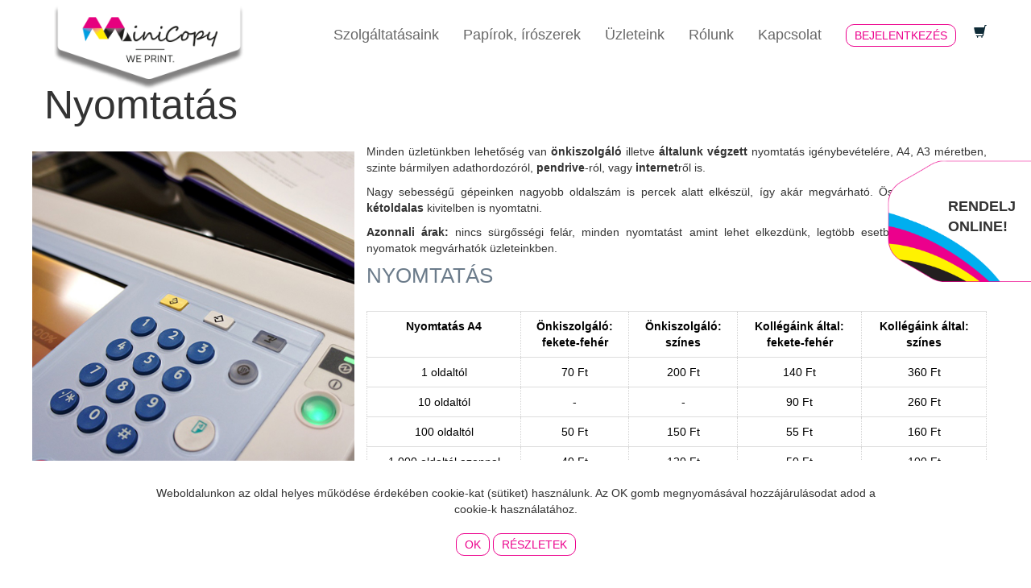

--- FILE ---
content_type: text/html
request_url: https://minicopy.hu/fekete-feher-nyomtatas
body_size: 6544
content:
<!DOCTYPE html>
<html lang="en">
<head>
    <title>MiniCopy</title>
    <meta charset="utf-8">
    <meta http-equiv="X-UA-Compatible" content="IE=edge">
    <meta name="viewport" content="width=device-width, initial-scale=1">
    <meta name="viewport" content="width=device-width, initial-scale=1, maximum-scale=1, user-scalable=no">
    <link rel="shortcut icon" href="https://minicopy.hu/images/fav.png" type="image/x-icon"/>

    <meta property="og:url" content="http://minicopy.hu/fekete-feher-nyomtatas"/>
    <meta property="og:title" content="Minicopy - We print!"/>
    <meta property="og:description" content="Munkatársaink készséggel állnak rendelkezésedre Budapest nyolc pontján! Fiatal, lelkes csapatunk szívesen segít, akár egy személyit kell fénymásolnod, akár több tízezer szórólapot sokszorosítanod."/>
    <meta property="og:image" content="https://minicopy.hu/images/og-image.jpg"/>

    <link rel="stylesheet" href="https://minicopy.hu/css/normalize.css">
    <link rel="stylesheet" href="https://minicopy.hu/css/font-awesome.css">
    <link rel="stylesheet" href="https://minicopy.hu/css/bootstrap.css">
    <link rel="stylesheet" href="https://minicopy.hu/css/bootstrap-social.css">
    
    <link rel="stylesheet" href="https://minicopy.hu/css/main.css">
    <!-- HTML5 shim and Respond.js for IE8 support of HTML5 elements and media queries -->
    <!-- WARNING: Respond.js doesn't work if you view the page via file:// -->
    <!--[if lt IE 9]>
      <script src="https://oss.maxcdn.com/html5shiv/3.7.2/html5shiv.min.js"></script>
      <script src="https://oss.maxcdn.com/respond/1.4.2/respond.min.js"></script>
    <![endif]-->

    <!-- <script src="https://ajax.googleapis.com/ajax/libs/jquery/1.11.1/jquery.min.js"></script> -->
    <script src="https://minicopy.hu/js/jquery-2.1.3.min.js"></script>
    <script src="https://minicopy.hu/js/jquery-ui.min.js"></script>
    <!-- <script src="https://maxcdn.bootstrapcdn.com/bootstrap/3.3.0/js/bootstrap.min.js"></script> -->
    <script src="https://minicopy.hu/js/bootstrap.min.js"></script>
    <script src="https://minicopy.hu/js/datetimepicker.js"></script>
    <script src="https://minicopy.hu/js/main.js"></script>

    <!-- Optional theme -->
    <link rel="stylesheet" href="https://maxcdn.bootstrapcdn.com/bootstrap/3.3.0/css/bootstrap-theme.min.css">
    <!-- Google Analytics -->
    <script>
    (function(i,s,o,g,r,a,m){i['GoogleAnalyticsObject']=r;i[r]=i[r]||function(){
    (i[r].q=i[r].q||[]).push(arguments)},i[r].l=1*new Date();a=s.createElement(o),
    m=s.getElementsByTagName(o)[0];a.async=1;a.src=g;m.parentNode.insertBefore(a,m)
    })(window,document,'script','https://www.google-analytics.com/analytics.js','ga');

    ga('create', 'UA-77519234-1', 'auto');
    ga('send', 'pageview');
    </script>
    <!-- End Google Analytics -->
    <!-- Facebook Pixel Code -->
    <script>
    !function(f,b,e,v,n,t,s){if(f.fbq)return;n=f.fbq=function(){n.callMethod?
    n.callMethod.apply(n,arguments):n.queue.push(arguments)};if(!f._fbq)f._fbq=n;
    n.push=n;n.loaded=!0;n.version='2.0';n.queue=[];t=b.createElement(e);t.async=!0;
    t.src=v;s=b.getElementsByTagName(e)[0];s.parentNode.insertBefore(t,s)}(window,
    document,'script','https://connect.facebook.net/en_US/fbevents.js');

    fbq('init', '1697324090520491');
    fbq('track', "PageView");</script>
    <noscript><img height="1" width="1" style="display:none"
    src="https://www.facebook.com/tr?id=1697324090520491&ev=PageView&noscript=1"
    /></noscript>
    <!-- End Facebook Pixel Code -->
    
</head>
<body data-baseurl="https://minicopy.hu">
<div class="cookie-policy">
    <div class="container">
        <div class="text-center">
            Weboldalunkon az oldal helyes működése érdekében cookie-kat (sütiket) használunk. Az OK gomb megnyomásával hozzájárulásodat adod a cookie-k használatához.
        </div>
        <div class="buttons text-center">
            <a href="#" id="cookie_accept"><button class="btn-1">OK</button></a>
            <a href="https://minicopy.hu/adatvedelem.pdf" target="_blank"><button class="btn-1">Részletek</button></a>
        </div>
    </div>
</div>

<div class="body-loader"><div><i class="fa fa-cog fa-spin fa-3x fa-fw" aria-hidden="true"></i><br><br>Feldolgozás folyamatban...</div></div>

<div id="main-sidenav-container">
    <div id="main-sidenav-close">
        <img id="sidenav-corner-a" src="https://minicopy.hu/images/sidenav_left_corner_color_pink.png">
        <div class="sidenav-wrapper">
            <p class="sidebar-order-text">RENDELJ<br>ONLINE!</p>
        </div>
    </div>

    <div id="main-sidenav-open">
        <img id="sidenav-corner-b" src="https://minicopy.hu/images/sidebar_big.png">
        <div class="sidenav-wrapper">
            <div class="inner-wrapper">

                <div class="order-box">
                    <a href="https://minicopy.hu/nyomtatas"><img class="sidenav-order-icons" src="https://minicopy.hu/images/icon_3.png" alt="Nyomtatás megrendelés"></a>
                    <p>Online <br> Nyomtatás</p>
                </div>
                <div class="order-box">
                    <a href="https://dilandweb2.fiteng.net/fitengdilandhomeweb/index.html?minicopyonline&lang=hun" target="_blank"><img class="sidenav-order-icons" src="https://minicopy.hu/images/fotonyomtatas.png" alt="FOTÓNYOMTATÁS"></a>
                    <p>Fotó, poszter, falikép</p>
                </div>

                <div class="order-box">
                    <a href="https://minicopy.hu/diploma"><img class="sidenav-order-icons" src="https://minicopy.hu/images/icon_2.png" alt="Diploma megrendelés"></a>
                    <p>Online <br> Diplomakészítés</p>
                </div>

                <div class="order-box">
                    <a href="https://minigift.hu"><img class="sidenav-order-icons" src="https://minicopy.hu/images/minigift.png" alt="Minifigt.hu"></a>
                    <p>Ajándéktárgyak</p>
                </div>

                <div class="order-box">
                    <a href="https://minicopy.hu/naptar"><img class="sidenav-order-icons" src="https://minicopy.hu/images/icon_1.png" alt="Naptár megrendelés"></a>
                    <p>Online <br> Naptárkészítés</p>
                </div>

            </div>

            <img id="sidenav-corner-c" src="https://minicopy.hu/images/sidenav_right_corner.png" />
        </div>
    </div>
</div>
    <div class="container-fluid">
    	<div id="cd-cart">
			<h2 class="cd-cart-head-text">Kosár<div class="close">&times;</div></h2>
			<ul class="cd-cart-items">
			</ul>
	
			<div class="cd-cart-total">
                                                                A kosarad üres.
                                <hr>
                <!--  -->
				<p>Teljes összeg: <span><span class="osszeg">0</span> Ft</span></p>
			</div>
			<a href="/checkout" class="checkout-btn">Tovább az összegzéshez</a>
		</div>
                <header id="sticky_navigation">
            <div class="wrapper">
                <nav class="navbar" role="navigation">
                    <div class="navbar-header">
                      <button type="button" class="navbar-toggle collapsed" data-toggle="collapse" data-target="#bs-example-navbar-collapse-1">
                        <span class="sr-only">Toggle navigation</span>
                        <span class="icon-bar"></span>
                        <span class="icon-bar"></span>
                        <span class="icon-bar"></span>
                      </button>
                      <div class="logo logo-wrapper">
                      	<a class="navbar-brand" href="https://minicopy.hu/">
                      		<div class="logo-link"></div>
                      	</a>
                      	<img src="https://minicopy.hu/images/popup_logo.png">
                      </div>
                    </div>
                    <div class="collapse navbar-collapse" id="bs-example-navbar-collapse-1">
                      <ul class="nav navbar-nav navbar-right">
                        <li><a href="https://minicopy.hu/#services" class="scroller" data-content-scroll="services">Szolgáltatásaink</a></li>
                        <li class="hidden-sm-up"><a href="https://minicopy.hu/nyomtatas">Online nyomtatás</a></li>
                        <li class="hidden-sm-up"><a href="https://minicopy.hu/diploma">Online diplomakészítés</a></li>
                        <li class="hidden-sm-up"><a href="https://minigift.hu">Ajándéktárgyak</a></li>
                        <li class="hidden-sm-up"><a href="https://minicopy.hu/naptar">Online naptárkészítés</a></li>
                        <li><a href="https://minicopy.hu/iroszer">Papírok, írószerek</a></li>
                        <li><a href="https://minicopy.hu/#shops" class="scroller" data-content-scroll="shops">Üzleteink</a></li>
                        <li><a href="https://minicopy.hu/#about" class="scroller" data-content-scroll="about">Rólunk</a></li>
                        <li><a href="https://minicopy.hu/#contact" class="scroller" data-content-scroll="contact">Kapcsolat</a></li>
                                                <li><a href="https://minicopy.hu/bejelentkezes"><button class="btn-1">Bejelentkezés</button></a></li>
                                               <!--<li class="lang"><a href="https://minicopy.hu/language/en">EN</a><span>|</span>
                         <a href="https://minicopy.hu/language/hu">HU</a></li>-->
                            <li>
                                <div id="cd-cart-trigger">
                                                                        <a href="#" class="show-cart"><span class="glyphicon glyphicon-shopping-cart"></span></a>
                                </div>
                            </li>
                      </ul>
                    </div>
                </nav>
            </div>
        </header>
        <section>
                        <div class="wrapper">
                        			<h1>Nyomtatás</h1>
		<div class="row">
					<div class="col-md-4">
								<div class="gap20"></div>
				<div class="row">
					<div class="img-holder">
						<img src="images/nyomtato-02.jpg"/>
					</div>
				</div>
								<div class="gap20"></div>
				<div class="row">
					<div class="img-holder">
						<img src="images/nyomtato-03.jpg"/>
					</div>
				</div>
							</div>
		<div class="col-md-8">
					<p></p><p>Minden üzletünkben lehetőség van <strong>önkiszolgáló</strong> illetve <strong>általunk végzett</strong> nyomtatás igénybevételére, A4, A3 méretben, szinte bármilyen adathordozóról, <strong>pendrive</strong>-ról, vagy <strong>internet</strong>ről is.</p>
			<p>Nagy sebességű gépeinken nagyobb oldalszám is percek alatt elkészül, így akár megvárható. Összes <strong>gép</strong>ünk <strong>tud kétoldalas</strong> kivitelben is nyomtatni.</p><p><b>Azonnali árak:</b>&nbsp;nincs sürgősségi felár, minden nyomtatást amint lehet elkezdünk, legtöbb esetben azonnal, így a nyomatok megvárhatók üzleteinkben.<br></p>
			<h2>Nyomtatás</h2>
			<table>
				<tbody>
				<tr><td><span style="font-weight: 700;">Nyomtatás A4</span><br></td><td><b>Önkiszolgáló:</b><b><br>fekete-fehér</b></td><td><b>Önkiszolgáló:</b><b><br>színes</b></td><td><b>Kollégáink által:<br>fekete-fehér</b></td><td><b>Kollégáink által:</b><b><br>színes</b></td></tr><tr>
					<td>1 oldaltól</td>
					<td>70 Ft</td><td>200 Ft</td><td>140 Ft</td><td>360 Ft</td>
				</tr>
				<tr>
					<td>10 oldaltól</td><td>-</td><td>-</td><td>90 Ft</td><td>260 Ft</td>
				</tr>
				<tr>
					<td>100 oldaltól</td>
					<td>50 Ft</td><td>150 Ft</td><td>55 Ft</td><td>160 Ft</td>
				</tr>
				<tr>
					<td>1 000 oldaltól azonnal<br></td>
					<td>40 Ft</td><td>120 Ft</td><td>50 Ft</td><td>100 Ft</td>
				</tr><tr><td>1 000 oldaltól 24 órás*<br></td><td>-<br></td><td>-<br></td><td>45 Ft<br></td><td>90 Ft<br></td></tr><tr><td>10 000 oldaltól</td><td>-</td><td>-</td><td>35 Ft</td><td>75 Ft</td></tr>
				
			</tbody></table><br><p></p><table>
				<tbody>
				<tr><td><b>Nyomtatás A3</b></td><td><b>Önkiszolgáló:</b><b><br>fekete-fehér</b><br></td><td><b>Önkiszolgáló:</b><b><br>színes*</b><br></td><td><b>Kollégáink által:</b><b><br>fekete-fehér</b><br></td><td><b>Kollégáink által:</b><b><br>színes</b><br></td></tr><tr>
					<td>1 oldaltól</td><td>140 Ft</td><td>400 Ft</td><td>280 Ft</td><td>720 Ft</td>
				</tr>
				<tr>
					<td>5 oldaltól</td>
					<td>-</td><td>-</td><td>180 Ft</td><td>520 Ft</td>
				</tr>
				<tr>
					<td>50 oldaltól</td>
					<td>100 Ft</td><td>300 Ft</td><td>110 Ft</td><td>320 Ft</td>
				</tr>
				<tr>
					<td>500 oldaltól azonnal&nbsp;&nbsp;&nbsp;&nbsp;&nbsp; <br></td>
					<td>80 Ft</td><td>240 Ft</td><td>100 Ft</td><td>200 Ft</td>
				</tr><tr><td>500 oldaltól 24 órás*&nbsp; <br></td><td>-<br></td><td>-<br></td><td>90 Ft<br></td><td>180 Ft<br></td></tr><tr><td>5 000 oldaltól</td><td>-</td><td>-</td><td>70 Ft</td><td>150 Ft</td></tr>
				
			</tbody></table>
			<p><br></p><p>*1000 oldal feletti kedvezményes árú nyomtatás 24 órás elkészülési idővel, nyitvatartási időt figyelembe véve.<br></p><p>Kétoldalas kivitelben az ár az egyoldalas ár duplája.</p><p>Az összes feltüntetett ár&nbsp;<strong>bruttó</strong>, az&nbsp;<strong>áfát tartalmazza</strong>, semmilyen&nbsp;<strong>egyéb költség nem terheli</strong>!<br></p>
			<div class="gap20"></div>
			<h4>ÖNKISZOLGÁLÓ NYOMTATÁS:</h4><p><strong>Elérhető:</strong>&nbsp;mindegyik üzletünkben<br></p><p>Minden üzletünkben lehetőség van önkiszolgáló nyomtatásra, korszerű, gyors gépekkel, fekete-fehér, és - egyes üzleteinkben színes - A4 kivitelben. Mindegyik gépünk képes környezetkímélő kétoldalas másolásra / nyomtatásra. A nyomatok minőségét és a berendezéseink működését folyamatosan ellenőrizzük, a gépeket karbantartjuk.</p><p>Lehet nyomtatni: internetről, pendrive-ról, cd és dvd lemezről, telefonról (ha van hozzá való adatkábel, üzleteinkben a leggyakrabban használt típusokat tartjuk csak)</p><p>Minden gépünkben beépített számláló található, amit a használat és fizetés után központi gépeinken lenullázunk, ez alapján történik a fizetés.</p><p>A mennyiségi kedvezmények gépenként értendők.</p><p>Önkiszolgáló szolgáltatásaink igénybevételénél, ha nem kérsz segítséget, minden kinyomtatott oldalt kérünk kifizetni (beleértve a nem megfelelő beállításokból adódó hibás nyomatokat is). Kollégáink ebben az esetben a konkrét számítógép-használati folyamatban nem segítenek, ha ez nehézséget okoz, kérjük, válaszd alapszolgáltatásainkat a pultnál!</p><p>Fordulj bizalommal kollégáinkhoz, akik szívesen segítenek a különböző programok nyomtatási beállításaiban:</p><ul class="ul-non-left"><li>egy- vagy kétoldalas kivitel (duplex)</li><li>egy oldalra több oldal</li><li>A4 vagy A3 méretre kicsinyítés / nagyítás</li><li>példányszám</li><li>szortírozás</li></ul><p><strong>Fontos:</strong>&nbsp;kollégáink csak a nyomtatással kapcsolódó kérdésekben tudnak segíteni, az alapvető számítógép-használat, és a programok használata, a nyomtatandó anyag letöltése / megkeresése a Te feladatod! A nyomtatás megkezdése előtt szólj a pultnál, hogy a számláló biztosan nulláról induljon!<br></p><p><br></p><p></p><p><br></p>
		</div>
	</div>
	<div class="gap20"></div>
	<div class="text-left">
					<a href="https://minicopy.hu/"><button type="button" name="returnToMain" class="btn-3">Vissza a főoldalra</button></a>
							<a href="https://minicopy.hu/nyomtatas" ><button type="button" name="returnToMain" class="btn-4">Megrendelem</button></a>
			</div>
<script type="text/javascript">
	$('document').ready(function(){
		$('table').each(function(){
			for(var i = 2; i <= 6; i++){
				$(this).removeClass('table-col-' + i);
			}
			$(this).addClass('table-col-' + $(this).find('tr:first-child td').length);
			$(this).before('<div class="table-responsive"><table class="table">' + $(this).html() + '</table></div>');
			$(this).remove();
		});
	});
</script>
                        </div>
                    </section>
        <footer id="contact">
            <div class="wrapper">
                <div class="row">
                    <div class="col-md-3">
                        <a href="index.html"><img src="https://minicopy.hu/images/logo_onecolor.png" alt="MiniCopy"></a>
                        <img class="barion-logo" src="https://minicopy.hu/images/barion.png" border="0" alt="Barion Logo">
                        <div class="gap10"></div>
                        <ul class="footer-details-list">
                            <!-- <li>Fotók:<br> <a href="https://facebook.com/SzabolcsKovacsPhotography" target="_blank">Kovács Szabolcs Photography</a></li> -->
                            <li><a href="https://minicopy.hu/kozuti-elektromos-jarmu-beszerzes-tamogatasa/" target="_blank">RRF-REP-10.10.1-24-2024-02484</a></li>
                            <!-- <li>Design és Fejlesztés:<br> <a href="http://makeitonline.hu" target="_blank"><img src="http://makeitonline.hu/makeitonline_logo_email.png" alt="webfejlesztés"></a></li> -->
                            <!--<li><a href="#">Impresszum</a></li>
                            <li><a href="#">Karrier</a></li>
                            <li><a href="#">Referencia</a></li>-->
                        </ul>
                        <div class="gap10"></div>
                        <div class="copyright">Copyright @ 2014-2018 minicopy</div>
                    </div>
                    <div class="col-md-5">
                        <div class="gap10"></div>
                        <strong>Kapcsolat</strong>
                        <div class="gap20"></div>
                        <ul class="footer-contact-list">
                            <li><a target="_blank" href="https://minicopy.hu/aszf.pdf">Általános Szerződési Feltételek</a>, <a href="https://minicopy.hu/adatvedelem.pdf">Adatkezelési tájékoztató</a></li>
                            <li>Általános kérdésekkel, megrendeléssel, árajánlattal kapcsolatban kérjük, üzleteinket keresd!</li>
                            <li>Az árlistáinktól eltérő, illetve egyedi árajánlatért az <a href="mailto:arajanlat@minicopy.hu">arajanlat@minicopy.hu</a> címre írhatsz. Kérjük, vedd figyelembe, hogy a mennyiségi kedvezményeket az árlistánk már tartalmazza. Az árajánlatok elkészülési ideje maximum egy munkanap.</li>
                            <li>Cégünkkel kapcsolatos kérdések, kérések, észrevételek, panaszok esetén az <a href="mailto:iroda@minicopy.hu">iroda@minicopy.hu</a> címre írhatsz.</li>
                            <li>Személyes adataidat az <a target="_blank" href="https://minicopy.hu/adatvedelem.pdf">Adatkezelési tájékoztatóban</a> leírt okokból, és ott leírt módon kezeljük. Ha szeretnéd tudni, hogy milyen adatokat tárolunk, vagy töröltetni az adataidat, az <a href="mailto:iroda@minicopy.hu">iroda@minicopy.hu</a> email címre várjuk kérdéseidet, kéréseidet.</li>
                        </ul>
                        <div class="gap20"></div>
                    </div>
                    <div class="col-md-4">
                        <iframe class="footer-fb-block" src="//www.facebook.com/plugins/likebox.php?href=https%3A%2F%2Fwww.facebook.com%2Fminicopy&amp;width&amp;height=258&amp;colorscheme=light&amp;show_faces=true&amp;header=false&amp;stream=false&amp;show_border=false&amp;appId=133272456765594" scrolling="no" frameborder="0" style="border:none; overflow:hidden; height:258px;" allowTransparency="true"></iframe>
                    </div>
                </div>
            </div>
        </footer>
    </div>




        
    <script src="https://minicopy.hu/js/jquery.popupoverlay.js"></script>
    <script src="https://minicopy.hu/js/script.js"></script>
    <script src="https://minicopy.hu/js/script3.js"></script>
    <script>
        $(document).ready(function(){
            $('#main-sidenav-close').click(function() {
                $(this).animate({
                    marginRight: -200
                }, 200, function(){
                    $('#main-sidenav-open').animate({
                        marginRight: 0
                    });
                });

                $('#main-sidenav-open').click(function() {
                    $(this).animate({
                        marginRight: -850
                    }, 400, function(){
                        $('#main-sidenav-close').animate({
                            marginRight: 0
                        });
                    });
                });
            });
        });

        // Cookies
        function createCookie(name, value, days) {
            if (days) {
                var date = new Date();
                date.setTime(date.getTime() + (days * 24 * 60 * 60 * 1000));
                var expires = "; expires=" + date.toGMTString();
            }
            else var expires = "";

            document.cookie = name + "=" + value + expires + "; path=/";
        }

        function readCookie(name) {
            var nameEQ = name + "=";
            var ca = document.cookie.split(';');
            for (var i = 0; i < ca.length; i++) {
                var c = ca[i];
                while (c.charAt(0) == ' ') c = c.substring(1, c.length);
                if (c.indexOf(nameEQ) == 0) return c.substring(nameEQ.length, c.length);
            }
            return null;
        }

        function eraseCookie(name) {
            createCookie(name, "", -1);
        }

        // $(window).load(function(){
        //
        //     if($('#deliveryModal').length){
        //         setTimeout(function(){
        //
        //             $('#deliveryModal').modal('show');
        //             createCookie('deliveryModal_shown', 1, 1);
        //         }, 1000);
        //     }
        //
        // })

    </script>
    </body>
</html>

--- FILE ---
content_type: text/css
request_url: https://minicopy.hu/css/main.css
body_size: 62865
content:
input:focus,
button:focus,
select:focus,
.btn.active.focus, .btn.active:focus, .btn.focus, .btn:active.focus, .btn:active:focus, .btn:focus {outline: none;}


.body-loader {
  display: none;
  position: fixed;
  top: 0;
  left: 0;
  width: 100%;
  height: 100%;
  background: rgba(0,0,0,.8);
  z-index: 9999999999999999;
  margin: 0;
  padding: 0;
}

.body-loader div {
  text-align: center;
  position: relative;
  top: calc(50% - 100px);
  width: 500px;
  height: 100px;
  margin: 0 auto;
  font: 20px 'Arial';
  color: white;
}

#cd-cart-trigger {
  padding-top: 12px;
  margin-left: 7px;
  z-index: 9;
}

#cd-cart-trigger > a {
  color: #0E2A36;
  font-size: 16px;
  font-weight: bold;
  font-family: 'EB Garamond', serif !important;
}

.cart-item-num-box{
  z-index: 10;
  width: 20px;
    height: 20px;
    margin: -7px 0px 0px 13px;
    border-radius: 20px;
    -webkit-border-radius: 20px;
    -moz-border-radius: 20px;
    background-color: red;
    position: absolute;
    left: 5px;
    top: 10px;
    color: #fff;
}

.cart-item-num{
  padding-right: 5px;
    text-align: right;
}

#cd-cart {
  position: fixed;
  top: 0;
  height: 100%;
  width: 260px;
  /* header height */
  padding-top: 20px;
  overflow-y: auto;
  -webkit-overflow-scrolling: touch;
  box-shadow: 0 0 20px rgba(0, 0, 0, 0.2);
  z-index: 99999;
}

.displ-ib {display: inline-block;}
.padding-bottom-xs {padding-bottom: 5px;}
#checkout-page .file-name {margin-right: 20px;}
#checkout-page .file-name,
#checkout-page .order-id,
#checkout-page .part-sum,
#checkout-page .delete-order {display: inline-block;}
#checkout-page .part-sum {font-size: 20px}
#checkout-page .shop,
#checkout-page .order-date {display: inline-block;padding: 7px 20px 0 20px;margin-bottom: 20px; margin-right: 20px}
#checkout-page .payable h4 {color: #ef0044; /*font-size: 30px;*/font-size: 25px;}
#checkout-page p,
#checkout-page .shop span,
#checkout-page .order-date span {color: #ec008c;}
#checkout-page hr {border-top: 1px solid #ec008c;}
#checkout-page span {color:#000;}
#checkout-page .file-name span:not(:first-child) {margin-left: 69px;}
#checkout-page .file-name span:nth-child(2) {margin-left: 5px;}
.text-bold {font-weight: bold;}
#checkout-page .inputn-control span {color:#fff;}
#checkout-page .inputn-control,
#checkout-page .deletecartitem-btn {
    color: #fff !important;
    background-color: #ef0044;
    border-radius: 10px;
}
#checkout-page .delete-order {
  margin-left: 30px;
}
#checkout-page .copy-count {white-space: nowrap;padding-right: 20px;}
#checkout-page .copy-count input {max-width: 150px; text-align: right}
#checkout-page .copy-count label {color: #ec008c !important; font-weight: 200 !important;}
#checkout-page .ordered-sevices {margin-bottom: 30px;}
#checkout-page .ordered-sevices p{color: #000;}

#checkout-page .part-sum {padding-top: 10px;}
@media only screen and (min-width: 768px) {
  #cd-cart {
    width: 350px;
  }
}
@media only screen and (min-width: 1200px) {
  #cd-cart {
    width: 30%;
  }
}
#cd-cart {
  right: -100%;
  background: #FFF;
  -webkit-transition: right 0.3s;
  -moz-transition: right 0.3s;
  transition: right 0.3s;
}
#cd-cart.speed-in {
  right: 0;
}
#cd-cart > * {
  padding: 0 1em;
}
#cd-cart h2 {
  font-size: 16px;
  font-weight: bold;
  text-transform: uppercase;
  margin: 1em 0;
}
#cd-cart .cd-cart-items {
  padding: 0;
}
#cd-cart .cd-cart-items li {
  position: relative;
  padding: 1em;
  border-top: 1px solid #e0e6ef;
}
#cd-cart .cd-cart-items li:last-child {
  border-bottom: 1px solid #e0e6ef;
}
#cd-cart .cd-qty, #cd-cart .cd-price {
  color: #a5aebc;
}
#cd-cart .cd-price {
  margin-top: .4em;
}
#cd-cart .cd-item-remove {
  position: absolute;
  right: 1em;
  top: 50%;
  bottom: auto;
  -webkit-transform: translateY(-50%);
  -moz-transform: translateY(-50%);
  -ms-transform: translateY(-50%);
  -o-transform: translateY(-50%);
  transform: translateY(-50%);
  width: 32px;
  height: 32px;
  border-radius: 50%;
  background: url("../img/cd-remove-item.svg") no-repeat center center;
}
.navbar-nav li.lang{
width:68px;
line-height:30px;
}
.navbar-nav li.lang a,.navbar-nav li.lang span{
padding:15px 5px;
font-size:14px;
display:inline-block;
line-height:20px;

}
.navbar-nav li.lang span{
	padding:15px 0px;
}
.no-touch #cd-cart .cd-item-remove:hover {
  background-color: #e0e6ef;
}
#cd-cart .cd-cart-total {
  padding-top: 1em;
  padding-bottom: 1em;
}
#cd-cart .cd-cart-total span {
  float: right;
}
#cd-cart .cd-cart-total::after {
  /* clearfix */
  content: '';
  display: table;
  clear: both;
}
#cd-cart .checkout-btn {
  display: block;
  width: 100%;
  height: 60px;
  line-height: 60px;
  background: #7dcf85;
  color: #FFF;
  text-align: center;
  font-size: 14px;
  cursor: pointer;
}
#cd-cart .cd-checkout {
	display: none;
}
.btn-light-blue {background-color: #00BFF3;}
.no-touch #cd-cart .checkout-btn:hover {
  background: #a2dda8;
}
#cd-cart .cd-go-to-cart {
  text-align: center;
  margin: 1em 0;
}
#cd-cart .cd-go-to-cart a {
  text-decoration: underline;
}
@media only screen and (min-width: 1200px) {
  #cd-cart > * {
    padding: 0 2em;
  }
  #cd-cart .cd-cart-items li {
    padding: 1em 2em;
  }
  #cd-cart .cd-item-remove {
    right: 2em;
  }
}

#cd-cart .cd-cart-total {
  padding-top: 1em;
  padding-bottom: 1em;
}

#cd-cart .cd-cart-total span {
  float: right;
}

#cd-cart .cd-cart-total::after {
  content: '';
  display: table;
  clear: both;
}

.osszeg{
	float: left !important;
    margin-right: 5px;
}

.osszes-elem{
    float: left !important;
    margin-right: 5px;
}

.kedvezmeny{
    float: left !important;
    margin-right: 5px;
}

.back-btn {
    display: none;
    width: 100%;
    height: 60px;
    line-height: 60px;
    background: #337ab7;
    color: #FFF;
    text-align: center;
    font-size: 14px;
    cursor: pointer;
}

body {/*background-color: #eee;*/background-color: #fff; overflow-x:hidden;margin-top:82.5px;}
header{padding:20px 0;width:100%;background:rgba(255,255,255,0.95);z-index:999}
/*header .logo img{height:40px}*/

.navbar-brand, .navbar-nav>li>a{
	position: relative;
}

header .logo img{
	/*height: 79px;
	margin-top: -27px;*/
	height: 110px;
    margin-top: -21px;
    position: absolute;
}

a:hover{text-decoration:none; color: inherit;}
h1{font-size:60px;font-weight:lighter}
.subtitle{font-size:24px;font-weight:lighter}
.scroller{cursor:pointer}
.before-header{background:url(../images/bg1.jpg) no-repeat center center fixed;-webkit-background-size:cover;-moz-background-size:cover;-o-background-size:cover;background-size:cover;padding:60px 0}
.container-fluid{width:100%;margin:0;padding:0;}
.wrapper{width:100%;max-width:1170px;margin:0 auto}
.bg-img{color:#fff}
/*.bg-img a {color: #fff;}*/
.hexxa-big{background:url(../images/hexxa_big.png);display:inline-block;vertical-align:top;margin:20px;width:213px;height:231px;text-align:center;padding-top:50px;-webkit-transition:all .2s ease-in;-moz-transition:all .2s ease-in;-ms-transition:all .2s ease-in;-o-transition:all .2s ease-in;transition:all .2s ease-in}
.hexxa-big:hover{background:url(../images/hexxa_big_o.png);cursor:pointer}
/*.hexxa-big.minigift, .hexxa-big.minigift:hover{*/
  /*background:url(../images/minigift.png);*/
  /*background-size: contain;*/
/*}*/
/*.hexxa-big.minigift .hexxa-title{*/
  /*padding-top: 60px;*/
/*}*/
.hexxa-title{font-size:18px;text-transform:uppercase;margin-top:10px;color:#fff;}
.hexxa-small{background:url(../images/hexxa_small.png);display:inline-block;vertical-align:top;margin:20px;width:167px;height:181px;text-align:center;padding-top:50px;-webkit-transition:all .2s ease-in;-moz-transition:all .2s ease-in;-ms-transition:all .2s ease-in;-o-transition:all .2s ease-in;transition:all .2s ease-in}
.hexxa-small:hover{opacity:.5;cursor:pointer}
.about{background:url(../images/bg2.jpg) no-repeat center center fixed;-webkit-background-size:cover;-moz-background-size:cover;-o-background-size:cover;background-size:cover;padding:100px 0;font-size:22px;font-weight:lighter}
.hexxa-black{background:url(../images/hexxa_small_black.png);width:171px;height:185px;display:inline-block;vertical-align:top;margin:20px;text-align:center;padding-top:50px;-webkit-transition:all .2s ease-in;-moz-transition:all .2s ease-in;-ms-transition:all .2s ease-in;-o-transition:all .2s ease-in;transition:all .2s ease-in}
/*.hexxa-black:hover{cursor:pointer; background:url(../images/hexxa_small_blue.png);}*/
.hexxa-white{background:url(../images/hexxa_small_white.png);width:171px;height:185px;display:inline-block;vertical-align:top;margin:20px;text-align:center;padding-top:50px;-webkit-transition:all .2s ease-in;-moz-transition:all .2s ease-in;-ms-transition:all .2s ease-in;-o-transition:all .2s ease-in;transition:all .2s ease-in}
.hexxa-white:hover{cursor:pointer; background:url(../images/hexxa_small_blue.png);}
.online-services{padding:55px 0; background:url(../images/bg5.jpg) no-repeat center center fixed;-webkit-background-size:cover;-moz-background-size:cover;-o-background-size:cover;background-size:cover;padding:100px 0;font-size:22px;font-weight:lighter}
.services{padding:55px 0}
.service-list{margin:100px auto;text-align:center;}
.service-list li{display:inline-block;margin:5px;cursor:pointer; vertical-align: top;}
/*.service-list li:hover{color:#00bff3}*/
.service-title{font-size:18px;text-transform:uppercase; font-weight: bold;}
.services-more{background:url(../images/bg3.jpg) no-repeat center center fixed;-webkit-background-size:cover;-moz-background-size:cover;-o-background-size:cover;background-size:cover;padding:80px 0}
.service-more-list{margin:40px 0 0}
.service-more-list li{background:url(../images/arrow_right.png) no-repeat left center;display:block;font-size:18px;padding:8px 0 8px 30px;line-height:24px;-webkit-transition:all .2s ease-in;-moz-transition:all .2s ease-in;-ms-transition:all .2s ease-in;-o-transition:all .2s ease-in;transition:all .2s ease-in}
.service-more-list li:hover{background:url(../images/arrow_right.png) no-repeat 10px center}
.service-more-list li a{color:#000;}
.service-more-list li a:hover{color:#333}
.services-more-changing,.maps{display:none}
.services-more-changing.active,.maps.active{display:block}
.news{padding:60px 0}
.news-list{margin:60px 0}
.news-list li{display:block;margin:40px 0}
.news-title{font-weight:700;text-transform:uppercase;font-size:22px}
.shops{background:url(../images/bg4.jpg) no-repeat center center fixed;-webkit-background-size:cover;-moz-background-size:cover;-o-background-size:cover;background-size:cover;padding:100px 0}
.shop-info{font-size:22px}
.shop-arrows{position:absolute;margin-top:180%}
.tab-nav{margin:40px 0;text-align:center}
.tab-nav li{display:inline-block;font-size:22px;color:#fff;border:2px solid #fff;padding:5px 12px;margin:5px;text-transform:uppercase}
.tab-nav li:hover,.tab-nav .active{color:#000;background:#fff200;border:2px solid #fff200;cursor:pointer}

.navbar{margin-bottom:0;border:0;}
.navbar-brand{float:none;height:inherit;padding:0;line-height:inherit;font-size:inherit;}
.nav a{color:#676767;font-size:22px;}
/*.nav a:hover{color:#9f449b}*/
.nav a:hover{color:#ec008c}

.nav li a:hover {background: none;}
.nav li button {margin-top: -50px;}
.icon-bar {background-color: #000;}

/* - - - - - - - - - - - - - - - - - - - - - - - */

.gap5 {width: 100%; height: 0.25em;}
.gap10 {width: 100%; height: 0.5em;}
.gap20{width:100%;height:20px}
.gap40{width:100%;height:40px}
.gap50 {width: 100%; height: 2.5em;}
.gap60{width:100%;height:60px}
.gap70 {width: 100%; height: 3.5em;}
.gap80 {width: 100%; height: 4em;}
.gap100{width:100%;height:100px}
.gap160 {width: 100%; height: 8em;}
.gap300 {width: 100%; height: 15em;}
.gap360 {width: 100%; height: 18em;}
.gap400 {width: 100%; height: 20em;}
.gap500 {width: 100%; height: 25em;}

.map-frame {border:0; width:100%; height:450px; max-width:600px;}
.map-frame-text {display: none;}

.img-holder {width: 100%;}
.img-holder img {width: 100%;}
.iblock, .iblock li {display: inline-block !important; vertical-align: top; position: relative;}
.gold-text {color: #c5b29c;}

.hamarosan {padding-top: 30px;}

.reviews {
  display: block;
  position: fixed;
  background-color: #ec004b;
  padding: 0px;
  border-radius: 10px 10px 0 0;
  z-index: 2000;
  right: 20px;
  bottom: 0;
  color: #fff;
  font-size:12px;
}

.reviews table{
  border: none;
}

.reviews table td{
  border: none;
  color: #fff;
  font-size:12px;
}

@media (max-width: 576px) {

  .reviews{
    overflow-y: scroll;
  }
  .reviews table tr:first-child{
    display: none;
  }
  .reviews table td{
    display: block;
    position: relative;
    text-align: right;
    padding: 5px 10px;
  }
  .reviews table tr td:nth-child(1){padding-top: 20px;}
  .reviews table tr td:nth-child(2)::before{content: 'Blaha';position: absolute;left: 10px;}
  .reviews table tr td:nth-child(3)::before{content: 'Budafoki';position: absolute;left: 10px;}
  .reviews table tr td:nth-child(4)::before{content: 'Kálvin';position: absolute;left: 10px;}
  .reviews table tr td:nth-child(5)::before{content: 'Móricz';position: absolute;left: 10px;}
  .reviews table tr td:nth-child(6)::before{content: 'Klinikák';position: absolute;left: 10px;}
  
}

.reviews table tr td:first-child{
  text-align: left;
}

.reviews p{
  padding-left: 10px;
}

.reviews-header {
    cursor: pointer;
}
.reviews-content {
  display: none;
  padding: 10px;
}
.reviews-content2 {
  display: none;
  padding: 10px;
}
.reviews-content a {
  font-weight:bold;
  color:#cccccc;
}
.reviews-content a:hover {
  color:#ffffff;
}
.reviews h1 {
  font-size: 16px !important;
  text-align: center;
  margin-bottom: 0;
  font-weight: bold;
  font-family: "Segoeui Bold", Helvetica, Arial, "Lucida Grande", sans-serif;
}
.reviews h2 {
  text-transform:none;
  color:#fff;
  font-size: 13px !important;
  text-align: center;
  margin-top: 0;
  font-family: "Segoeui Light", Helvetica, Arial, "Lucida Grande", sans-serif;
}

textarea {
    resize: none;
}

button {
  font-family: "Segoeui", Helvetica, Arial, "Lucida Grande", sans-serif;
  font-size: 14px;
  cursor: pointer;
  text-transform: uppercase;
}

p {text-align: justify;}

.btn-1 {border: 1px solid #ec008c;border-radius: 10px;padding: 3px 10px 3px 10px;background-color: transparent;color: #ec008c !important;  }
.btn-1:hover {color: #fff !important; background-color: #ec008c;}
.btn-2 {font-family: "Segoeui Bold", Helvetica, Arial, "Lucida Grande", sans-serif;border: 1px solid #ec008c;border-radius: 2px;background-color: #ec008c;padding: 5px 20px 5px 20px;color: #fff;}
.btn-2:hover {font-family: "Segoeui Bold", Helvetica, Arial, "Lucida Grande", sans-serif;border: 1px solid #CE037B;border-radius: 2px;background-color: #CE037B;padding: 5px 20px 5px 20px;color: #fff;}
.btn-3 {border: 1px solid #808f9c; background-color: #808f9c; color: #fff; border-radius: 10px; padding: 10px;}
.btn-3:hover {border: 1px solid #707D88; background-color: #707D88; color: #fff; border-radius: 10px; padding: 10px;}
.btn-4 {border: 1px solid #00aeef; background-color: #00aeef; color: #fff; border-radius: 10px; padding: 10px;}
.btn-4:hover {border: 1px solid #00A0DC; background-color: #00A0DC; color: #fff; border-radius: 10px; padding: 10px;}
.btn-5 {border: 1px solid #d3d3d3; background-color: #fff; color: #ec004b; border-radius: 10px; padding: 10px;}
.btn-5:hover {border: 1px solid #ec004b; background-color: #ec004b; color: #fff;}

.nolist {list-style: none;}

fieldset {margin-bottom: 50px;}

.form-1 {color: #98a3ad;}
.form-1 input[type=text], .form-1 input[type=password] {border: 1px solid #c6e2e6;background-color: #fbfbfb;padding: 5px;width: 100%;}
.form-1 input[type=text]:focus, .form-1 input[type=password]:focus {background-color: #edf8f7;}
input[type=checkbox], input[type=radio] {margin-right: 10px; margin-left: 16px;position:relative;top:2px;}
.form-1 label, .form-2 label {text-transform: uppercase;margin-top: 10px;}
.form-2 label {margin-right: 5px;}
.form-2 select {  
  padding: 2px 4px 2px 4px;
  border: 1px solid #c6e2e6;
  border-radius: 10px;
  background-color: #e8e8e3;
  text-transform: uppercase;
}
.small-input {width: 40px;}
.gold-text {color: #c5b29c;}
.box {border: 1px solid #d3d3d3;border-radius: 5px;background-color: #fff;width: 100%;padding: 20px;}

table {
	width: 100%;
	/*color: #98a3ad;*/
	color: #000;
	margin: 20px 0 20px 0;
}
table th {
  text-transform: uppercase;
  padding: 10px;
  text-align: center;
  border: 1px dotted #d3d3d3;
}
table td {
  padding: 10px;
  text-align: center;
  border: 1px dotted #d3d3d3;
}

.table-col-2 th, .table-col-2 td {width: 50%;}
.table-col-3 th, .table-col-3 td {width: 33.3%;}
.table-col-4 th, .table-col-4 td {width: 25%;}
.table-col-5 th, .table-col-5 td {width: 20%;}
.table-col-6 th, .table-col-6 td {width: 16.6%;}
section {
  display: block;
  position: relative;
  overflow: hidden;
}
section h2 {
  text-align: left;
  font-size: 26px;
  font-family: "Myriad Pro", Helvetica, Arial, "Lucida Grande", sans-serif;
  color: #6b7b8a;
  margin: 10px 0 10px 0;
  text-transform: uppercase;
}
.balance {
  color: #9f449b;
  font-family: "Segoeui Bold", Helvetica, Arial, "Lucida Grande", sans-serif;
  font-size: 24px;
}

.username {font-family: "Segoeui Light", Helvetica, Arial, "Lucida Grande", sans-serif; text-transform: uppercase; margin-right: 20px;}

.calendar-maker-form {color: #000;}
.calendar-maker-form .calendar-templates {
  height: 40px;
  background-color: #808f9c;
  border-radius: 10px 10px 0 0;
}
.calendar-maker-form .calendar-templates a {
  color:#ffffff;
  cursor: pointer;
}
.calendar-maker-form .calendar-templates li {margin-left: 40px;}
.calendar-maker-form .calendar-templates h2 {font-size: 18px; padding-left: 10px;}
.calendar-maker-form .calendar-templates h2, .calendar-templates li {color: #fff; }
.calendar-maker-form .months li{
  background-color: #e8e8e3;
}
.calendar-maker-form .months li:hover, .calendar-maker-form .months .active {
  background-color: #808f9c;
  text-decoration: underline;
  color: #fff;
}
.calendar-maker-form .check {
  /*background-color: #e8e8e3*/background-color: rgba(222,209,190,1);
  /*margin-right: -15px;*/margin-right: -40px;
  margin-top: 1px; 
  /*padding-right: 30px;*/padding-right: 50px;
  border-radius: 10px 0 0 10px;
  /*height: 62px;
  padding-top: 12px;*/
}
button#calendar-maker {
    border-top-left-radius: 0;
    border-bottom-left-radius: 0;
}
button#print-maker {
    border-top-left-radius: 0;
    border-bottom-left-radius: 0;
}
.maker-header .icons {max-width: 900px;}
.maker-header .icon img {width: 40%;}
.maker-header h4 {color: #fff;}
.print-maker-form {color: #000;}
.print-maker-form .print-templates {
  height: 40px;
  background-color: #808f9c;
  border-radius: 10px 10px 0 0;
}
.print-maker-form .print-templates a {
  color:#ffffff;
}
.print-maker-form .print-templates li {margin-left: 40px;}
.print-maker-form .print-templates h2 {font-size: 18px; padding-left: 10px;}
.print-maker-form .print-templates h2, .print-templates li {color: #fff; }
.print-maker-form .months li{
  background-color: #e8e8e3;
}
.print-maker-form .months li:hover, .print-maker-form .months .active {
  background-color: #808f9c;
  text-decoration: underline;
  color: #fff;
}
.print-maker-form .check {background-color: #e8e8e3; /*margin-right: -20px;*/margin-right: -40px; padding-right: 30px; border-radius: 10px 0 0 10px;
  /*height: 62px;
  padding-top: 12px;*/
}

#order-success {
  position: fixed;
  display: none;
  background-color: #fff;
  border: 1px solid #d3d3d3;
  padding: 10px;
  z-index: 10000;
  left: calc(50% - 210px);
  top: calc(50% - 210px);
  width: 420px;
  box-shadow: 1px 1px 1px #c0c0c0;
}
#order-success h1 {font-size: 30px;}
#order-success h1, #order-success h2, #order-success h3 strong {color: #ec004b;}

.calimg {position: absolute; left: 16%; top:17%; width: 67%; height: 29%;}
.calimg img {
    max-width: 100%;
    max-height: 100%;
    position: absolute;
    margin: auto;
    top: 0;
    left: 0;
    right: 0;
    bottom: 0;
    z-index: 10;
}

.calbg img {
    width: 100%;
    z-index: 5;
    position: relative;
}

footer {
    display: block;
    position: relative;
    padding: 40px 0;
    background-color: #ccc;
}

footer ul a:hover {color: #9f449b;}

#memo,
#cdwritememo {
    width: 100%;
}

.pimped-text {
    font-size:14px;
    color:#428bca;
    font-weight:bold;
}

.calendar-templates a {
    margin-left:10px;
}

.calendar-file {
    margin-top:8px;
}

.print-file {
    margin-top:10px;
}

.print-btn {
    margin-top:8px;
    margin-right:15px;
}

@media only screen and (max-width:500px) {    


.reviews .table-responsive {
    height: 50vh;
    margin-bottom: 0 !important;
}
.reviews .reviews-content {
  padding: 0 !important;
}
  body {
    margin-top: 52px !important;
  }
	.calimg {top:18%;}
	.wrapper {width: 90%;}
	.calendar-file {margin-top:8px;}
    
	.hexxa-big{background:url(../images/hexxa_big_mobile.png);width:100px;height:108px;padding-top:25px;}
	.hexxa-big:hover{background:url(../images/hexxa_big_mobile_o.png);cursor:pointer}
	.hexxa-title{font-size:9px;}
	.hexxa-small{background:url(../images/hexxa_small_mobile.png);width:80px;height:87px;padding-top:25px;}
	
	.hexxa-big img {width: 35%;}

	.hexxa-black{background:url(../images/hexxa_small_mobile_black.png);width:85px;height:92px;padding-top:25px;}
	.hexxa-white{background:url(../images/hexxa_small_mobile_white.png);width:85px;height:92px;padding-top:25px;}
	.hexxa-white:hover{cursor:pointer; background:url(../images/hexxa_small_mobile_blue.png);}
	.hexxa-white img {width: 50%;}

	.service-list{margin:30px auto;}

	.online-services{padding:25px 0;}

	.services-more{padding:40px 0}
  
	.before-header {padding: 30px 0;}
	.before-header a img {width: 150px;} /* LOGÓ */
	h1{font-size:30px;}

  #sticky_navigation {padding: 0 !important;}

	header .logo img{height: 60px; margin-top: 8px;}
	header{padding:10px 0;}

  .navbar-header {
    margin-top: 0!important;
  }

	.subtitle {font-size: 12px;}

	.arrow-down {display: none;}
  
	.about {padding: 30px 0;}
	.about .row {text-align: center;}
	.about h1 {font-size: 20px;}
	.about p {font-size: 12px;}
	.about img {width: 150px;}

	.about .gap60 {height: 0px;}

	.services .hexxa-black {display: none;}

	.services .service-title {font-size: 14px; padding-top: 10px; padding-bottom: 10px; margin-top: 20px; margin-bottom: -10px; border-top: 1px solid #c0c0c0;border-bottom: 1px solid #c0c0c0;}
	.services .service-title br {display: none;}

	.reviews {max-width: 90%;max-height: 97%;padding: 5px;}
	.reviews h1 {font-size: 14px !important;}
	.reviews h2 {font-size: 10px !important;}
	.unnepi-nyitvatartas {right: 155px;}

	.shops{padding:20px 0}
	.shops iframe {width: 200px; height: 200px;}
	.shop-info{font-size:12px}
	.tab-nav{margin:20px 0;text-align:center}
	.tab-nav li{font-size:12px;}

	.shops .gap60 {height: 20px;}

	.map-frame {display: none;}
	.map-frame-text {display: block; text-align: center; padding: 10px 0 10px 0; font-weight: bold;}
	.map-frame-text a:hover {color: #FFF200;}

	footer .row {text-align: center;}
	footer .row ul {list-style: none;}

	.hamarosan {padding-top: 10px;}
    
    .top-logo {
        display:none;
    }
    
    .hexxa-small {
        margin:20px !important;
    }
    
    h1 {
        font-size:36px !important;
    }
    
    .subtitle {
        font-size: 16px !important;
    }
}

.white {
    color:#fff;
}

.normal-link a {
    color:#428bca;
}

.normal-link a:hover {
    color:#9f449b;
}

.simple-link a {
    color:#428bca;
}

.simple-link a:hover {
    color:#9f449b;
}

.shop-info p {
    text-align:center;
}

.wait-check,
.aszf-check,
.left-check {
    margin-left: 0px !important;
}

#status {
    text-align:center;
    margin-bottom:20px;
    margin-top:20px;
}

.loader {
    text-align: center;
    height: 50px;
    margin-top:20px;
}
.loader span {
    display: inline-block;
    vertical-align: middle;
    width: 8px;
    height: 8px;
    margin: 16px auto;
    background: black;
    border-radius: 16px;
    -webkit-animation: loader 0.9s infinite alternate;
    -moz-animation: loader 0.9s infinite alternate;
}

.loader span:nth-of-type(2) {
    -webkit-animation-delay: 0.3s;
    -moz-animation-delay: 0.3s;
}
.loader span:nth-of-type(3) {
    -webkit-animation-delay: 0.6s;
    -moz-animation-delay: 0.6s;
}
.loader span:nth-of-type(4) {
    -webkit-animation-delay: 0.9s;
    -moz-animation-delay: 0.9s;
}
@-webkit-keyframes loader {
  0% {
    width: 8px;
    height: 8px;
    opacity: 0.9;
    -webkit-transform: translateY(0);
  }
  100% {
    width: 16px;
    height: 16px;
    opacity: 0.1;
    -webkit-transform: translateY(-15px);
  }
}
@-moz-keyframes loader {
  0% {
    width: 8px;
    height: 8px;
    opacity: 0.9;
    -moz-transform: translateY(0);
  }
  100% {
    width: 16px;
    height: 16px;
    opacity: 0.1;
    -moz-transform: translateY(-15px);
  }
}

.color-loader {
    text-align: center;
    height: 50px;
    margin-top:20px;
}
.color-loader span:nth-of-type(1) {
    display: inline-block;
    vertical-align: middle;
    width: 8px;
    height: 8px;
    margin: 16px auto;
    border-radius: 16px;
    -webkit-animation: color-loader-c 0.9s infinite alternate;
    -moz-animation: color-loader-c 0.9s infinite alternate;
}
.color-loader span:nth-of-type(2) {
    display: inline-block;
    vertical-align: middle;
    width: 8px;
    height: 8px;
    margin: 16px auto;
    border-radius: 16px;
    -webkit-animation: color-loader-m 0.9s infinite alternate;
    -moz-animation: color-loader-m 0.9s infinite alternate;
}
.color-loader span:nth-of-type(3) {
    display: inline-block;
    vertical-align: middle;
    width: 8px;
    height: 8px;
    margin: 16px auto;
    border-radius: 16px;
    -webkit-animation: color-loader-y 0.9s infinite alternate;
    -moz-animation: color-loader-y 0.9s infinite alternate;
}
.color-loader span:nth-of-type(4) {
    display: inline-block;
    vertical-align: middle;
    width: 8px;
    height: 8px;
    margin: 16px auto;
    border-radius: 16px;
    -webkit-animation: color-loader-k 0.9s infinite alternate;
    -moz-animation: color-loader-k 0.9s infinite alternate;
}
.color-loader span:nth-of-type(1) {
    background: #00aeef;
}
.color-loader span:nth-of-type(2) {
    background: #ec008c;
}
.color-loader span:nth-of-type(3) {
    background: #fff200;
}
.color-loader span:nth-of-type(4) {
    background: #000000;
}
.color-loader span:nth-of-type(2) {
    -webkit-animation-delay: 0.3s;
    -moz-animation-delay: 0.3s;
}
.color-loader span:nth-of-type(3) {
    -webkit-animation-delay: 0.6s;
    -moz-animation-delay: 0.6s;
}
.color-loader span:nth-of-type(4) {
    -webkit-animation-delay: 0.9s;
    -moz-animation-delay: 0.9s;
}
@-webkit-keyframes color-loader-c {
  0% {
    width: 8px;
    height: 8px;
    background: #00aeef;
    -webkit-transform: translateY(0);
  }
  100% {
    width: 16px;
    height: 16px;
    background: black;
    opacity: 0.1;
    -webkit-transform: translateY(-15px);
  }
}
@-moz-keyframes color-loader-c {
  0% {
    width: 8px;
    height: 8px;
    background: #00aeef;
    -moz-transform: translateY(0);
  }
  100% {
    width: 16px;
    height: 16px;
    background: black;
    opacity: 0.1;
    -moz-transform: translateY(-15px);
  }
}
@-webkit-keyframes color-loader-m {
  0% {
    width: 8px;
    height: 8px;
    background: #ec008c;
    -webkit-transform: translateY(0);
  }
  100% {
    width: 16px;
    height: 16px;
    background: black;
    opacity: 0.1;
    -webkit-transform: translateY(-15px);
  }
}
@-moz-keyframes color-loader-m {
  0% {
    width: 8px;
    height: 8px;
    background: #ec008c;
    -moz-transform: translateY(0);
  }
  100% {
    width: 16px;
    height: 16px;
    background: black;
    opacity: 0.1;
    -moz-transform: translateY(-15px);
  }
}
@-webkit-keyframes color-loader-y {
  0% {
    width: 8px;
    height: 8px;
    background: #fff200;
    -webkit-transform: translateY(0);
  }
  100% {
    width: 16px;
    height: 16px;
    background: black;
    opacity: 0.1;
    -webkit-transform: translateY(-15px);
  }
}
@-moz-keyframes color-loader-y {
  0% {
    width: 8px;
    height: 8px;
    background: #fff200;
    -moz-transform: translateY(0);
  }
  100% {
    width: 16px;
    height: 16px;
    background: black;
    opacity: 0.1;
    -moz-transform: translateY(-15px);
  }
}
@-webkit-keyframes color-loader-k {
  0% {
    width: 8px;
    height: 8px;
    background: #000000;
    -webkit-transform: translateY(0);
  }
  100% {
    width: 16px;
    height: 16px;
    background: black;
    opacity: 0.1;
    -webkit-transform: translateY(-15px);
  }
}
@-moz-keyframes color-loader-k {
  0% {
    width: 8px;
    height: 8px;
    background: #000000;
    -moz-transform: translateY(0);
  }
  100% {
    width: 16px;
    height: 16px;
    background: black;
    opacity: 0.1;
    -moz-transform: translateY(-15px);
  }
}

.color-loader2 {
    text-align: center;
    height: 50px;
    margin-top:20px;
}
.color-loader2 span:nth-of-type(1) {
    display: inline-block;
    vertical-align: middle;
    width: 8px;
    height: 8px;
    margin: 16px auto;
    background: black;
    border-radius: 16px;
    -webkit-animation: color-loader-c2 0.9s infinite alternate;
    -moz-animation: color-loader-c2 0.9s infinite alternate;
}
.color-loader2 span:nth-of-type(2) {
    display: inline-block;
    vertical-align: middle;
    width: 8px;
    height: 8px;
    margin: 16px auto;
    background: black;
    border-radius: 16px;
    -webkit-animation: color-loader-m2 0.9s infinite alternate;
    -moz-animation: color-loader-m2 0.9s infinite alternate;
}
.color-loader2 span:nth-of-type(3) {
    display: inline-block;
    vertical-align: middle;
    width: 8px;
    height: 8px;
    margin: 16px auto;
    background: black;
    border-radius: 16px;
    -webkit-animation: color-loader-y2 0.9s infinite alternate;
    -moz-animation: color-loader-y2 0.9s infinite alternate;
}
.color-loader2 span:nth-of-type(4) {
    display: inline-block;
    vertical-align: middle;
    width: 8px;
    height: 8px;
    margin: 16px auto;
    background: black;
    border-radius: 16px;
    -webkit-animation: color-loader-k2 0.9s infinite alternate;
    -moz-animation: color-loader-k2 0.9s infinite alternate;
}
.color-loader2 span:nth-of-type(2) {
    -webkit-animation-delay: 0.3s;
    -moz-animation-delay: 0.3s;
}
.color-loader2 span:nth-of-type(3) {
    -webkit-animation-delay: 0.6s;
    -moz-animation-delay: 0.6s;
}
.color-loader2 span:nth-of-type(4) {
    -webkit-animation-delay: 0.9s;
    -moz-animation-delay: 0.9s;
}
@-webkit-keyframes color-loader-c2 {
  0% {
    width: 8px;
    height: 8px;
    background: black;
    -webkit-transform: translateY(0);
  }
  100% {
    width: 16px;
    height: 16px;
    background: #00aeef;
    opacity: 0.1;
    -webkit-transform: translateY(-15px);
  }
}
@-moz-keyframes color-loader-c2 {
  0% {
    width: 8px;
    height: 8px;
    background: black;
    -moz-transform: translateY(0);
  }
  100% {
    width: 16px;
    height: 16px;
    background: #00aeef;
    opacity: 0.1;
    -moz-transform: translateY(-15px);
  }
}
@-webkit-keyframes color-loader-m2 {
  0% {
    width: 8px;
    height: 8px;
    background: black;
    -webkit-transform: translateY(0);
  }
  100% {
    width: 16px;
    height: 16px;
    background: #ec008c;
    opacity: 0.1;
    -webkit-transform: translateY(-15px);
  }
}
@-moz-keyframes color-loader-m2 {
  0% {
    width: 8px;
    height: 8px;
    background: black;
    -moz-transform: translateY(0);
  }
  100% {
    width: 16px;
    height: 16px;
    background: #ec008c;
    opacity: 0.1;
    -moz-transform: translateY(-15px);
  }
}
@-webkit-keyframes color-loader-y2 {
  0% {
    width: 8px;
    height: 8px;
    background: black;
    -webkit-transform: translateY(0);
  }
  100% {
    width: 16px;
    height: 16px;
    background: #fff200;
    opacity: 0.1;
    -webkit-transform: translateY(-15px);
  }
}
@-moz-keyframes color-loader-y2 {
  0% {
    width: 8px;
    height: 8px;
    background: black;
    -moz-transform: translateY(0);
  }
  100% {
    width: 16px;
    height: 16px;
    background: #fff200;
    opacity: 0.1;
    -moz-transform: translateY(-15px);
  }
}
@-webkit-keyframes color-loader-k2 {
  0% {
    width: 8px;
    height: 8px;
    background: black;
    -webkit-transform: translateY(0);
  }
  100% {
    width: 16px;
    height: 16px;
    background: #000;
    opacity: 0.1;
    -webkit-transform: translateY(-15px);
  }
}
@-moz-keyframes color-loader-k2 {
  0% {
    width: 8px;
    height: 8px;
    background: black;
    -moz-transform: translateY(0);
  }
  100% {
    width: 16px;
    height: 16px;
    background: #000;
    opacity: 0.1;
    -moz-transform: translateY(-15px);
  }
}

.print-holder {
    width:600px;
    height:849px;
    background-color: #fff;
    position: relative;
}
/*
.print-holder img {
    position: absolute;
    margin: auto;
    top: 0;
    left: 0;
    right: 0;
    bottom: 0;
    max-width: 100%;
    max-height: 100%;
}
*/
.color-black {
    color:#000 !important;
}

#upload-btn[disabled] {
    border: 1px solid #a05d9d;
    background-color: #a07b9e !important;
}

.disabled {
    opacity: 0.4;
    filter: alpha(opacity=40);
}

.sheet-icon {
    margin-right:10px;
}

.position-icon {
    margin-top:-5px;
    margin-right:10px;
}

.left-gap-10 {
    margin-left:10px;
}

.left-gap-20 {
    margin-left:20px;
}

.grey-hr {
    border-top: 1px solid #ccc;
}

#report ul {
    font-size:14px;
    list-style-type: afar;
    -webkit-padding-start: 20px;
}

#report .first-list {
    font-size:13px;
}

#report .second-list {
    font-size:12px;
}

#second-step label {
    text-transform:none;
}

.small-label {
    text-transform:none !important;
}

.first-list,
.second-list,
.report-low,
.report-med,
.report-high {
    display:none;
}

.binding-container label {
    font-weight:normal;
}

#swapLeft {
    position: absolute;
    top:50%;
    left:0px;
    margin:20px;
    font-size:24px;
    opacity:0.3;
    cursor:pointer;
    /*border: 1px solid #fff;*/
}

#swapLeft:hover {
    opacity:0.8;
    font-size:28px;
    margin-top:18px;
}

#swapRight {
    position: absolute;
    top:50%;
    right:0px;
    margin:20px;
    font-size:24px;
    opacity:0.3;
    cursor:pointer;
    border: 1px solid #fff;
}

#swapRight:hover {
    opacity:0.8;
    font-size:28px;
    margin-top:18px;
}

#pageInfo {
    position:absolute;
    text-align:center;
    opacity:1;
    bottom:0px;
    left:0px;
    background: rgba(210, 210, 210, 0.3);
    padding:10px 20px;
}

#sendToPrint {
    cursor:pointer;
    position:absolute;
    text-align:center;
    opacity:1;
    bottom:0px;
    right:0px;
    background: rgba(210, 210, 210, 0.3);
    padding:10px 20px 10px 20px;
    border-radius: 0;
    text-transform: capitalize;
}

#sendToPrint:hover{
	background-color: #9f449b;
	color: #fff;
}
#sendToPrint:disabled {opacity: 0.5;}

#only_pages,
#ridgegilt,
#only_pages_color {
    width:100%;
}

.no-margin {margin: 0;}

.page-row {
  margin: 0;
}
.preview-img {
  text-align: center;
}

.preview-img img {
  width: 100%;
  /*border: 1px solid #000;*/
}
.c6 .preview-img {
  width: 79%;
  margin: 2% auto;
}
.c9 .preview-img, .c4 .preview-img, .c2 .preview-img{
  width: 100%;
  margin: 5% auto;
}
.c1 .preview-img {
  width: 100%;
  margin: 4% auto;
}
.print-holder .col-xs-4 {
  padding-left: 8px;
  padding-right: 8px;
}
.print-holder .col-xs-6 {
  padding-left: 8px;
  padding-right: 8px;
}
@media only screen and (max-width:992px) {
  .c6 .preview-img {
    width: 76%;
  } 
  .c9 .preview-img {
    width: 95%;
  } 
  .c4 .preview-img {
    width: 97%;
  }
}
@media only screen and (max-width:500px) {
   .c6 .preview-img {
    width: 82%;
  } 
}



@media only screen and (max-width:990px) {
    .shop-info {
        margin-top:40px;
    }
}

@media only screen and (max-width:500px) {
    .shop-info {
        margin-top:0px;
    }
}

.form-cover input[type=text],
.form-cover input[type=password] {
    width: 100%;
}
.form-cover label {
    margin-top: 10px;
    font-weight:normal;
}

.top-second-container,
.szakd-second-container,
.mid-second-container,
.mm-second-container,
.mm-third-container,
.bottom-second-container,
.bottom-third-container {
    display:none;
}

.row-container-second {
    display:none;
}

.left {float: left;}
.right {float: right;}

#szakd-first,
#szakd-second {
    text-transform: uppercase;
}

.gold-text {
    color: #f8a918;
    font-family: 'Open Sans', sans-serif;
}
.silver-text {
    color: #cbcbcb;
    font-family: 'Open Sans', sans-serif;
}

.dipi-holder {
    overflow: hidden;
    width:585px;
    height:827.357142857143px;
    background-color: #000;
    position: relative;
    background-image:url("../images/dip-cover.jpg");
}

.position-icon {
    max-width:16px;
}

.wide-position-icon {
    max-width:35px;
}

.form-cover input[type=radio] {
    margin-right: 4px;
    margin-left: 4px;
}

.holder-check {
    margin-left:36px !important;
}

.dipi-row {
    margin:0px;
    padding:5px 15px;
}

.dipi-row .row {
    margin:10px 0px;
}

.dipi-upper {
    height:670px;
    width:100%;
    position:relative;
}

.dipi-template {
    position:absolute;
    width:100%;
    bottom:0;
}

.dipi-margin {
    margin-top: 45px;
    -moz-transition: all 0.5s ease-out;  /* FF4+ */
    -o-transition: all 0.5s ease-out;  /* Opera 10.5+ */
    -webkit-transition: all 0.5s ease-out;  /* Saf3.2+, Chrome */
    -ms-transition: all 0.5s ease-out;  /* IE10 */
    transition: all 0.5s ease-out;
}

@media only screen and (max-width: 767px) {
    .dipi-margin {
        margin-top: 0px;
    }
}

.simple-label {
    text-transform:none !important;
    font-weight:normal;
}

.dipi-row .small-row {
    height:35px;
    font-size:15px;
    vertical-align:middle;
    letter-spacing:3px;
}

.dipi-row .large-row {
    height:45px;
    font-size:25px;
    vertical-align:middle;
    letter-spacing:8px;
}

.position-left {
    text-align:left;
}

.double-position-left {
    float:left;
    padding-right: 15px;
    padding-left: 15px;
}

.position-mid {
    text-align:center;
}

.position-right {
    text-align:right;
}

.double-position-right {
    float:right;
    padding-right: 15px;
    padding-left: 15px;
}

.form-cover input {
    /*border: 1px solid #999;*/
    padding:0px 5px;
}

.form-cover input.error {
    border: 2px solid #c00;
}

.form-cover input.error:focus {
    border: 1px solid #f00;
}

.input-error {
    border-color:#a94442;
    -webkit-box-shadow:inset 0 1px 1px rgba(0,0,0,.075);
    box-shadow:inset 0 1px 1px rgba(0,0,0,.075);
}

.input-error:focus {
    border-color:#843534;
    -webkit-box-shadow:inset 0 1px 1px rgba(0,0,0,.075), 0 0 6px #ce8483;
    box-shadow:inset 0 1px 1px rgba(0,0,0,.075), 0 0 6px #ce8483;
}

.second-main-block {
    margin-top:30px;
}

.form-cover .form-control {
    height:22px;
}

.form-cover .btn {
    padding: 0px 6px;
    border-radius:3px;
}

.form-cover .glyphicon {
    top: 2px;
}

.form-cover .btn-default {
    border-color:#999;
}

.small-table {
    font-size: 12px;
}

.topless-box {
    border-radius: 0 0 5px 5px;
}

.nav-tabs>li>a {
    background-color: rgba(255, 255, 255, .4);
}

.nav-tabs>li>a:hover {
    background-color: rgba(255, 255, 255, .7);
}

.bc-cover .input-group-addon {
    padding: 2px 10px;
    border-radius: 0px;
}

.bc-cover .form-control {
    border-radius: 0px;
}

.bc-cover label {
    font-weight:bolder;
}

.bc-holder {
    background-color:#ffffff;
}

.bc-holder .print-holder {
    background-color:#000000;
    background-position: center top;
    background-size: 100% auto;
}

.bc-holder .print-holder {
    height:325px;
}

.colorpicker-element .input-group-addon i, .colorpicker-element .add-on i {
    border: 1px solid #ccc;
}

.bc-cover .help-block {
    margin-bottom: 0px;
}

.bc-cover .file-input {
    padding:0;
    width: 100%;
}

.bc-row {
    margin:0px;
    padding:5px 15px;
    color:#ffffff;
}

.bc-row .small-row {
    height:35px;
    font-size:15px;
    vertical-align:middle;
}

.overflow-visible {
    overflow:visible !important;
}

#bc-form #second-step {
    opacity:0.5;
}

#bc-form #third-step {
    opacity:0.5;
}

.reviews a {
    color:#fff;
}

section:after {
    content:' ';
    padding:20px;
}

.index-section:after {
    content:'';
    padding:0px;
}

/* Owerrides */

#sticky_navigation {
    background: rgba(255,255,255,0.8);
    position: fixed;
    right: 0;
    left: 0;
    top: 0;
    z-index: 1030;
    -webkit-transition: all .2s ease;
    -moz-transition: all .2s ease;
    -o-transition: all .2s ease;
    transition: all .2s ease;
}

.navbar-header {
    margin-top:12px;
    margin-left:12px;
}

header {
    padding: 10px 0;
}

.sticky {
    padding: 0px 0;
}

.navbar-nav {
    margin-top: 7.5px;
}

.nav a {
    font-size:18px;
}

.container-fluid {
    /*margin-top:103.5px;*/
    margin-top:0px;
}

/*.header-padding {
    margin-top:82.5px;
}*/

.hexxa-big {
    background: url(../images/hexxa_big_small.png);
    display: inline-block;
    vertical-align: top;
    margin: 20px;
    width: 180px;
    height: 196px;
    text-align: center;
    padding-top: 50px;
    -webkit-transition: all .2s ease-in;
    -moz-transition: all .2s ease-in;
    -ms-transition: all .2s ease-in;
    -o-transition: all .2s ease-in;
    transition: all .2s ease-in;
}

.hexxa-big:hover {
    background: url(../images/hexxa_big_o_small.png);
    cursor: pointer;
}

.hexxa-title {
   font-size: 14px; /* 16px */
    margin-top:12px;
}

.hexxa-small .hexxa-title {
    margin-top:6px;
}

.hexxa-small {
    background: url(../images/hexxa_small_small.png);
    display: inline-block;
    vertical-align: top;
    margin: 20px;
    width: 140px;
    height: 152px;
    text-align: center;
    padding-top: 50px;
    -webkit-transition: all .2s ease-in;
    -moz-transition: all .2s ease-in;
    -ms-transition: all .2s ease-in;
    -o-transition: all .2s ease-in;
    transition: all .2s ease-in;
    margin-top: -20px;
}

.hexxa-small:hover {
    opacity: .5;
    cursor: pointer;
}

.hexxa-big img {
    height:60px;
}

.sheet-icon {
    max-width:50px;
}

.hexxa-black {
    background: url(../images/hexxa_small_black_small.png);
    width: 140px;
    height: 151px;
    display: inline-block;
    vertical-align: top;
    margin: 20px;
    text-align: center;
    padding-top: 50px;
    -webkit-transition: all .2s ease-in;
    -moz-transition: all .2s ease-in;
    -ms-transition: all .2s ease-in;
    -o-transition: all .2s ease-in;
    transition: all .2s ease-in;
}

.hexxa-black img {
    height:50px;
}

.hexxa-white {
    background: url(../images/hexxa_small_white_small.png);
    width: 140px;
    height: 151px;
    display: inline-block;
    vertical-align: top;
    margin: 20px;
    text-align: center;
    padding-top: 50px;
    -webkit-transition: all .2s ease-in;
    -moz-transition: all .2s ease-in;
    -ms-transition: all .2s ease-in;
    -o-transition: all .2s ease-in;
    transition: all .2s ease-in;
}

.hexxa-white img {
    height:50px;
}

.hexxa-white:hover {
    cursor: pointer;
    background: url(../images/hexxa_small_blue_small.png);
}

.service-list {
    margin: 50px auto;
    text-align: center;
}

.service-list a {
    color:#fff;
    -webkit-transition: all .2s ease-in;
    -moz-transition: all .2s ease-in;
    -ms-transition: all .2s ease-in;
    -o-transition: all .2s ease-in;
    transition: all .2s ease-in;
}

.service-list a:hover {
    color:#00bff3;
    -webkit-transition: all .2s ease-in;
    -moz-transition: all .2s ease-in;
    -ms-transition: all .2s ease-in;
    -o-transition: all .2s ease-in;
    transition: all .2s ease-in;
}

.shops {
    padding:50px 0;
}

.about {
    padding:50px 0;
}

.header-logo img {
    margin-top: -15px;
}

.services-more {
    padding:50px 0;
}

.news {
    padding:50px 0;
}
h1 {
    font-size: 50px;
}
.subtitle {
    font-size: 20px
}

/* corrective ov css margin&padding reset missing */
.service-list,
.news-list,
.tab-nav,
ul {
    margin-left: -40px;
}

.services-more-changing,.maps{display:block;}
.services-more-changing,.shop-info{display:none;}
.services-more-changing,.shop-info.active{display:block;}

.map-frame {
    max-width:none;
}
#map_canvas {
    width: 100%;
    margin: 0 auto;
}

#profile-tab {
    margin-left: 0px;
}

.nofocus:focus,
button:focus {
    outline: none;
}

.pay-button {
    text-transform: none;
    font-size:12px;
}

.paypal-all {
    margin-top:10px;
    text-transform: none;
}

.pp-button {
    height:20px;
    margin-top:-4px;
}

.footer-contact-list li {
    margin-bottom:10px;
}

.footer-details-list li {
    margin-bottom:10px;
}

.footer-fb-block {
    margin-top:20px;
}

#report ul {
    margin-left:0px;
}

input[type="file"] {
    width: 100%;
}
.sikeres-first-row>div  {
    margin-top:20px;
}
.sikeres-second-row>div  {
    margin-top:40px;
}
.sikeres-box h2 {
    color:#00bff3;
}
.sikeres-box h3 {
    font-size: 16px;
    font-weight: bold;
    color: #000;
    margin-top:10px;
}
.hexa-box {
    position:relative;
    top:-15px;
}
.hexa-box .order_id {
    position:relative;
    top:105px;
    font-size:24px;
    font-weight:bold;
    color:#fff;
}
.hexa-box .order_id {
    position:relative;
    top:105px;
    font-size:24px;
    font-weight:bold;
    color:#fff;
}
a .hexa-box .order_id {
    color:#fff;
}
a:hover .hexa-box .order_id {
    color:#ccc;
}
.koszonjuk-link a {
    font-size:20px;
    color:#ec008c !important;
}
.koszonjuk-link a:hover {
    color:#d80181 !important;
}
.sikeres-box .btn-1 {
    padding: 6px 10px 6px 10px;
}
.four-digits-input {
    width:54px;
}
.error-text {
    color:#f33 !important;
}
.btn-up-some {
    top:-4px;
    position:relative;
}
.info-icon {
    font-size: 14px !important;
    text-transform: none !important;
}
.sikeres-box .choose {
    color: #00bff3;
    font-size:18px;
    margin-top:20px;
}
#preview {
    position:absolute;
    border:1px solid #ccc;
    background:#333;
    padding:5px;
    display:none;
    color:#fff;
}
#preview img {
    width:300px;
}
.tooltipLink {
    text-transform: none !important;
}
.without-reg {
    text-align:center;
    color:#ec008c;
    font-size:12px;
    margin-bottom:6px;
}
.non-row-divider {
    position:relative;
    top:23px;
}
.pay-group {
    display:flex;
}
.pay-group form,
.pay-group button {
    float:left;
    margin: 0 2px;
}
.pay-row {
    float:left;
    position:relative;
}
#bk-pay-all {
    position: relative;
    right: 10px;
}
.pay-image-row img {
    width:120px;
    position:relative;
    right:200px;
    float: right;
}
.pay-image-row a img {
    position:relative;
    right:50px;
}
.barion-logo {
    width: 90%;
    left: 0;
    top:8px;
    margin-bottom:18px;
    position:relative;
}

@media screen and (max-width: 991px) {
    .barion-logo {
        display: inherit;
        left:0px;
    }
    .follow-it,
    .follow-it3 {position: relative !important;}
    .follow-it {margin-bottom: 90px !important;}

}

@media screen and (max-width: 500px) {
    .barion-logo {
        text-align:center;
        margin: 0 auto;
        margin-top:10px;
        margin-bottom:16px;
    }
}

.paypal-image-responsive,
.barion-image-responsive {
    display:none;
}

@media screen and (max-width: 780px) {
    .paypal-image-nonresponsive,
    .barion-image-nonresponsive {
        display:none;
    }
    .paypal-image-responsive,
    .barion-image-responsive {
        display:inline;
        float:right;
        margin-top:8px;
    }
}
@media (max-width: 480px) {
    .nav-tabs {
        margin-top:20px;
    }
    .nav-tabs > li {
        float:none;
    }
}
.table-responsive {
    border:none;
}
.magenta-hexa-small {
    background:url(../images/magenta_hexa_small.png);
    margin-top: -18px;
}
.ul-non-left {
    margin-left:0px;
}
.normal-label,
.label-normal {
    text-transform:none !important;
    font-weight:normal !important;
    display:initial !important;
}

#notify_overlay {
    width:90%;
    /*height:64px;*/
    background:#000;
    padding:0px 40px 20px 40px;
    /*font-family: "Franklin Gothic Demi", sans-serif;*/
}

.notify_overlay_text {
    margin:0 auto;
    text-align:center;
    color:#000;
    font-size: 18px;
}

.notify_overlay {
    width:0px;
    height:0px;
    display:none;
}

.notify_overlay_open {
    width:0px;
    height:0px;
    display:none;
}
.notify_overlay_close_visible {
    cursor:pointer;
    padding:10px;
    position: absolute;
    right: 0;
    top: calc(50% - 19px);
}
.notify_overlay_close_visible i {
    color:#fff;
    font-size:24px;
}
.notify-bg {
    background:#fff !important;
}
.popup {
    text-align:center !important;
}
.popup p {
    text-align:center !important;
}
.popup-bg {
    position: relative;
    /*background-image: url(../images/popup_bg.png);
    background-position: center right;
    background-repeat: no-repeat;*/
    background-color: #fff;
    background-size: contain;
    background-attachment: fixed;
    text-align: center;
}
.popup-bg .logo {
    text-align: left;
}
.popup-bg .logo img {
    max-width: 100%;
    max-height: 100%;
}
.popup-bg .content {
    margin-top: -100px;
}
.text-pink {
    color: #ec008c;
}
.text-uppercase {
    text-transform: uppercase;
}
.popup .content h2 {
    font-size: 30px;
}
.popup .content h3 {
    font-size: 25px;
}
.popup .script {
    font-style: "Segoe Script", sans-serif;
}
.popup-bg .close {
    font-size:24px;
    position: absolute;
    right: -30px;
    top: 10px;
    color: #fff;
}
.popup-bg .close i {
    color: #000;
}
@media (max-width: 1199px) {
    .popup-bg .content {margin-top: 20px;}
    .popup-bg .logo {text-align: center;}
    .popup-bg {background-image: none;}
}
@media (max-width: 779px) {
    .popup .icon img {
        width: 35%;
    }
}
.popup .icons a {
    top:20px;
    position:relative;
}



/* Karrier */

#career {
  text-align: center;
}
#career p,
#career li {
  font-size: 14px; /*20px*/
  text-align: center;
}
#career h1 {
  text-align: center;
  text-transform: uppercase;
  font-size: 40px;
  font-weight: 300;
}
#career .career_members {
  text-align: center;
  margin: 30px auto;
}
#career .career_members div:nth-child(2) {
  margin-top: -30px;
}
#career .career_members img {
  display: inline-block;
  width: 177px;
  height: 189px;
}
#career .full-width,
#career .full-width img {
  width: 100%;
}
#career ul li {
  list-style: none;
}
#career img {
  text-align: center
}

#career .csopkep {width: 100%; max-width: 300px;}

.ul-list{
    margin:0;
}
.barion-image-nonresponsive {
    width: 65px !important;
}

.employee-title {
  color: red;
}

#sortable { list-style-type: none; margin: 0; padding: 0; width: 60%; }
#sortable li { margin: 0 5px 5px 5px; padding: 5px; font-size: 1.2em; /*height: 1.5em;*/ }
html>body #sortable li { /*height: 1.5em;*/ line-height: 1.2em; }
.ui-state-highlight { height: 1.5em; line-height: 1.2em; }
#uploaded-files-list {
    display: block;
}

.orderMoreModal .modal-header{
	padding: 30px 15px 0px 25px;
}
.orderMoreModal .modal-title {
    margin: 0px 20px 0px 10px;
    line-height: 2em;
    color: #EF0044;
    font-weight: bolder;
    text-transform: uppercase;
    letter-spacing: .5px;
    font-family: 'Open Sans', Arial,sans-serif;
    border-bottom: 1px solid #EF0044;
    padding-bottom: 10px;
}
.orderMoreModal .modal-header .close {
    margin-top: -20px;
}
.orderMoreModal .close {
    float: right;
    font-size: 28px;
    font-weight: 700;
    line-height: 1;
    font-family: 'Open Sans',arial, sans-serif; 
    color: #ef0044;
    text-shadow: 0 1px 0 #fff;
    filter: alpha(opacity=100);
    opacity: 1;
}
.orderMoreModal .modal-footer {
    padding: 40px 0px;
    /* text-align: right; */
    display: flex;
    align-items: center;
    align-content: flex-start;
    justify-content: space-around;
    border-top: 1px solid #EF0044; 
}
.orderMoreModal .modal-footer div img{
	height: 74px;
	width: auto;
	vertical-align: super;
}
.orderMoreModal .modal-footer div button:first-child{
	background: #00bff3 !important;
    color: white;
    padding: 12px 25px;
    box-shadow: none;
    border-radius: 5px;
    border: none;
    margin: 0px 20px;
    font-weight: 600;
    letter-spacing: 1px;
    font-family: 'Open Sans', arial, sans-serif;
    text-shadow: 1px 0px 0px rgba(0,0,0,.01);
    -webkit-font-smoothing: antialiased;
    -moz-osx-font-smoothing: grayscale;
}
.orderMoreModal .modal-footer div button:last-child{
	background: #00bff3;
    color: white;
    padding: 12px 25px;
    box-shadow: none;
    border-radius: 5px;
    border: none;
    font-weight: 600;
    letter-spacing: 1px;
    font-family: 'Open Sans', arial, sans-serif;
    text-shadow: 1px 0px 0px rgba(0,0,0,.01);
    -webkit-font-smoothing: antialiased;
    -moz-osx-font-smoothing: grayscale;
}

/* file uploader */

.print-file{
	background-color: rgba(222,209,190,1);
	width: width: 100%;
	padding: 10px 15px;
}

.print-file h2, p{
	font-family: Arial, Helvetica, sans-serif;
}

.print-file .head{
	text-transform: uppercase;
	font-size: 19px;
}

.hidden-choose-file-input {
  width: 0.1px;
  height: 0.1px;
  opacity: 0;
  overflow: hidden;
  position: absolute;
  z-index: -1;
}
.hidden-choose-file-input + label {
    text-transform: uppercase;
    background: #ffffff;
    border: 1px solid rgba(241,7,73,1);
    padding: 5px;
    border-radius: 7px;
    text-decoration: none;
    color: rgba(241,7,73,1);
    cursor: pointer;
    float: right;
    margin-top: 0;
    margin-right: 10px;
    font-weight: 200;
}

/*#calendar-form #first-step*/ .files-icon {
    width: 20px;
    height: 23px;
    background-image: url(../images/files-icon.png);
    background-position: center;
    background-repeat: no-repeat;
    background-size: cover;
    display: inline-block;
    margin-right: 10px;
}

#calendar-form #first-step .files-container {background-color: rgba(222,209,190,1);}
#calendar-form #first-step .files-container p {text-align: center;}

#calendar-form #first-step .files-container .hidden-choose-file-input + label { text-align: center; float: none; width: 170px; margin-right: 0;}

#calendar-form #first-step .month-selector {color: #000;}

#memo,
.date,
.pink-border-input {
  /*text-transform: uppercase;*/
  background: #ffffff;
    /*border: 1px solid rgba(241,7,73,1);*/
    border: 1px solid #ec008c;
    padding: 5px;
    border-radius: 7px;
    text-decoration: none;
    /*color: rgba(241,7,73,1);*/
    color: #ec008c;
}
.pink-border-input::-webkit-input-placeholder{color: rgba(241,7,73,1);}
.pink-border-input::-moz-input-placeholder {color: rgba(241,7,73,1);}

fieldset.form-cover .pink-border-input {padding: 0;}

#priceDetails table td {
  border: 1px solid rgba(241,7,73,1);
}
.third-step-pre .small-input,
.real-third-step .small-input,
#calendar-form #first-step .small-input {
  display: inline-block;
  text-transform: uppercase;
  background: #ffffff;
    border: 1px solid rgba(241,7,73,1);
    padding: 5px;
    border-radius: 7px;
    text-decoration: none;
    color: rgba(241,7,73,1);
}

#second-step #count {display: inline-block;}
.form-2 select#shop,
.form-2 select#paper {
  text-transform: uppercase;
  background: #ffffff;
    /*border: 1px solid rgba(241,7,73,1);*/
    border: 1px solid #ec008c;
    padding: 5px;
    border-radius: 7px;
    text-decoration: none;
    /*color: rgba(241,7,73,1);*/
    color: #ec008c;
    cursor: pointer;
}
.print-file #upload-btn{
	text-transform: uppercase;
	background: #ffffff;
    border: 1px solid rgba(241,7,73,1);
    padding: 5px;
    border-radius: 7px;
    text-decoration: none;
    color: rgba(241,7,73,1);
    float: right;
    cursor: pointer;
}
.pink-text {color: rgba(241,7,73,1) !important;}
.margin-left-5 {margin-left: 5px;}
.bg-white {background-color: #fff;}

.btn-pink {
  background: rgba(241,7,73,1);
  border: 1px solid #ffffff;
  color: #ffffff;
}

.hidden-choose-file-input + label:hover,
.print-file #upload-btn:hover{
	background: rgba(241,7,73,1);
	border: 1px solid #ffffff;
	color: #ffffff;
}

.print-file #dropped-files{
	min-height:170px;
	border: 3px dashed rgba(241,7,73,1);
	margin-bottom: 15px;
	border-radius: 8px;
	padding: 20px;
}

.print-file .clear{
	clear: both;
}

.print-file #dropped-files #no-file-text{
	text-align: center;
	margin-top: 55px;
	font-weight: bold;
}

.print-file #dropped-files .file-to-upload{
	list-style: none;
    margin-bottom: 10px;
    border: 1px solid rgba(241,7,73,1);
    padding: 6px;
    border-radius: 6px;
    cursor: move;
    word-wrap: break-word;
}

.print-file #dropped-files .file-to-upload p{
	font-size: 14px;
	margin: 0px;
	float: left;
	width: 95%;
}

.print-file #dropped-files .file-to-upload .delete-holder{
    float: right;
}

.print-file #dropped-files .file-to-upload .delete-holder a{
	text-decoration: none;
	color: rgba(241,7,73,1);
}

.delete-file{
	cursor: pointer;
}

#price-holder{
	margin-top: 13px;
    height: 28px;
}



.input-container {
    position: relative;
    overflow: hidden;
    border: 3px dashed rgba(241,7,73,1);
    padding: 0px;
    min-height: 117px;
    margin-bottom: 3px;
    background-color: rgba(222,209,190,1);
}

.calendar-file {
   	display: inline-block;
   	/*margin-top: -2px;*/
   	margin-bottom: 3.5px;
   	border: 3px dashed rgba(241,7,73,1);
	width: 100%;
	padding: 124px 0 0 0;
	height: 100px;
	overflow: hidden;
	-webkit-box-sizing: border-box;
	-moz-box-sizing: border-box;
	box-sizing: border-box;
	background: rgba(222,209,190,1);
	border-radius: 6px;
	background-size: 150px 100px;
  /*position: absolute;left: 5%;width: 90%;*/
}

.calendar-maker-form .files-container .file-button {cursor: pointer;}

/*scrolling div test */
.page-row,
.follow-it,
/*.print-holder {max-height: 460px !important;}*/
.print-holder {height: 460px !important;}
.print-holder.c1 .preview-img {height: 460px; margin:0;}
/*.print-holder.c4 .preview-img {width:60%;}*/
.print-holder.c4 .preview-img {width:100%;}
.preview-img img {
    /* width: 100%; */
    /* border: 1px solid #000; */
    display: block;
    max-width: 100%;
    height: 100%;
    object-fit: contain;
}

/*.print-holder.c9 .preview-image {width: 55%;}*/
.print-holder.c9 .preview-image {width: 100%;}

/*.c9 .preview-img {width: 55%;}*/
.c4 .preview-img {margin:0 auto;}
.c2 .preview-img img,
.c6 .preview-img img {margin: auto;}

.calendar-maker-form .files-container .modify {color: #52AA5E !important; border: 1px solid #52AA5E !important;}

.logo-link {
    width: 230px;
    height: 40px;
    position: absolute;
    z-index: 100000;
}


.print-holder.c1,
.print-holder.c4,
.print-holder.c9 {width: 340px !important;}
.print-holder.c1[data-orient="2"],
.print-holder.c2,
.print-holder.c6 {width: 585px !important;}

.follow-it-centering {
  left: 50%;
  transform: translate(-30%, 0%);
}

.active-month {border-bottom: 2px solid #000;}

@media only screen and (max-width: 767px) {
    .table-responsive {
        overflow-y: auto !important;
    }
    .follow-it-centering {
      left: 0%;
      transform: translate(0%, 0%);
    }
    .print-holder.c1,
    .print-holder.c4,
    .print-holder.c9 {width: auto !important;}
    .print-holder.c1[data-orient="2"],
    .print-holder.c2,
    .print-holder.c6 {width: auto !important;}
}

.dip-form .form-cover .pink-border-input {text-transform: none;}

.reviews {
    height: auto !important;
}

.reviews-header {
    padding-left: 8px;
    padding-right: 8px;
}

.reviews table th {
    text-transform: none !important;
}

.too-long-error-message {
    color: #cc0000;
    font-size: 12px;
    margin: 12px;
    display: none;
}

#main-sidenav-container{
  position: fixed;
  right: 0;
  top: 200px;
  z-index: 10000;
}

#main-sidenav-close{
  cursor: pointer;
  position: absolute;
  z-index: 9999;
  background-color: #fff;
  height: 150px;
  right: 0;
  width: 103px;
}

#main-sidenav-open{
  cursor: pointer;
  position: absolute;
  z-index: 9999;
  background-color: transparent;
  height: 150px;
  right: 0;
  width: 840px;
  margin-right: -850px;
}

#main-sidenav-close #sidenav-corner-a{
  height: 151px;
  margin-top: -1px;
  margin-left: -75px;
  float: left;
}

#main-sidenav-open #sidenav-corner-b{
  height: 150px;
  margin-top: -1px;
  float: left;
}

#sidenav-corner-c{
  margin-top: -115px;
  float: right;
}

#main-sidenav-close .sidebar-order-text{
  font-weight: bold;
  position: absolute;
  margin-top: 44px;
  font-size: 18px;
}

#main-sidenav-open .sidenav-wrapper .inner-wrapper .order-box .sidenav-order-icons{
  width: 70px;
}

#main-sidenav-open .sidenav-wrapper .inner-wrapper .order-box{
  float: left;
  width: 120px;
  text-align: center;
}

#main-sidenav-open .sidenav-wrapper .inner-wrapper .order-box p{
  text-align: center;
  text-transform: uppercase;
  font-size: 12px;
  margin-top: 10px;
}

#main-sidenav-close .sidenav-wrapper .inner-wrapper, #main-sidenav-open .sidenav-wrapper .inner-wrapper{
  margin-top: 20px;
  position: absolute;
  margin-left: -30px;
}

#main-sidenav-open .sidenav-wrapper .inner-wrapper{
  margin-left: 78px;
}

@media only screen and (max-width: 767px) {
  #main-sidenav-close, #main-sidenav-open{
    display: none;
  }
}

@media only screen and (min-width: 768px) {
  .nav>li.hidden-sm-up{
    display: none;
  }
}

@media only screen and (max-width: 500px) {
  .hexxa-big img{
    width: auto !important;
  }

  .hexxa-white img{
    width: auto;
  }

  .navbar-nav>li>a{
    line-height: 15px;
  }
}

.login-form .normal-label.error{
  color: #a94442;
}

.cookie-policy{
  position: fixed;
  bottom: 0;
  left: 0;
  width: 100%;
  z-index: 10000;
  background: #fff;
  padding: 30px 14px;
}

.cookie-policy .buttons{
  margin-top: 20px;
}

.home-delivery label{
  color: #000;
}

.home-delivery .d-none{
  display: none !important;
}

.home-delivery .form-group .error-text{
  display: none;
  position: absolute;
  bottom: 0;
  font-size: 11px;
}

.home-delivery .form-group.has-error .error-text{
  display: block;
}


.delivery-input-checkbox{
  display: none;
}

.delivery-label-checkbox{
    position: relative;
    padding-left: 25px;
    cursor: pointer;
    margin-left: 20px;
    top: 2px;
}

.delivery-label-checkbox:before{
  position: absolute;
  left: 0;
  top: 50%;
  margin-top: -7px;
  content: '';
  border: 1px solid #000;
  border-radius: 2px;
  width: 14px;
  height: 14px;
}

.delivery-input-checkbox:checked ~ .delivery-label-checkbox:before{
  background-color: #2196F3;
  border-color: #2196F3;
}
.delivery-input-checkbox:checked ~ .delivery-label-checkbox:after{
    position: absolute;
    content: '';
    left: 4px;
    top: 50%;
    margin-top: -6px;
    width: 6px;
    height: 9px;
    border: solid white;
    border-width: 0 3px 3px 0;
    -webkit-transform: rotate(45deg);
    -ms-transform: rotate(45deg);
    transform: rotate(45deg);
}

.delivery-input-checkbox:disabled ~ .delivery-label-checkbox{
  opacity: .3;
}

table.unnepi-nyitvatartas {
  border: 1px solid white;
}
table.unnepi-nyitvatartas td {
  border: 1px dotted white;
}

--- FILE ---
content_type: text/plain
request_url: https://www.google-analytics.com/j/collect?v=1&_v=j102&a=1385469150&t=pageview&_s=1&dl=https%3A%2F%2Fminicopy.hu%2Ffekete-feher-nyomtatas&ul=en-us%40posix&dt=MiniCopy&sr=1280x720&vp=1280x720&_u=IEBAAEABAAAAACAAI~&jid=1641872747&gjid=252776313&cid=924319416.1768998618&tid=UA-77519234-1&_gid=184164628.1768998618&_r=1&_slc=1&z=1825172873
body_size: -449
content:
2,cG-2EMY891K01

--- FILE ---
content_type: application/javascript
request_url: https://minicopy.hu/js/script3.js
body_size: 193
content:
$(document).ready(function(){
	
	$(".deletecartitem-btn").click(function(e){
		e.preventDefault();
		var ask = confirm("Biztosan törölni szeretnéd?");
		if(ask == true) {
			var sid = $(this).attr("data-id");
			$.post('/deletecartitem',{id:sid},function(response){
				location.reload();
			});
		}
	});

});


--- FILE ---
content_type: application/javascript
request_url: https://minicopy.hu/js/main.js
body_size: 37530
content:
$(document).ready(function () {

    $(".files-container").on("dragover", function (event) {
        event.preventDefault();
        event.stopPropagation();

        $(".files-container").show();
        $(this).hide();
        $(this).next(".calendar-file").show();
    });

    $(".calendar-file").on("dragleave", function (event) {
        event.preventDefault();
        event.stopPropagation();

        $(this).hide();
        $(this).prev(".files-container").show();
    });

    $(".calendar-file").on("drop", function (event) {

        $(this).hide();
        $(this).prev(".files-container").show();
        $(this).prev(".files-container").children(".file-button").html('MÓDOSÍTÁS');
    });

    $(".calendar-file").on('change', function () {
        $(this).prev(".files-container").children(".file-name-holder").html($(this)[0].files[0].name);
    });

    $(".show-cart").on('click', function (e) {
        console.log(e);
        e.preventDefault();
        var $navbar_height = $("#sticky_navigation").innerHeight();
        $("#cd-cart").css("top", $navbar_height + "px");
        if ($("#cd-cart").hasClass("speed-in")) {
            $("#cd-cart").removeClass("speed-in");
            $(".reviews").show();
        } else {
            $("#cd-cart").addClass("speed-in");
            $(".reviews").hide();
        }
    });

    if ($('#notify_overlay')) {
        $('#notify_overlay').popup({
            opacity: 0.3,
            transition: 'all 0.3s'
        });

        $(".notify_overlay_open").click();
    }
    ;

    $("#cd-cart .close").on('click', function () {
        $(".show-cart").trigger('click');
    });

    var elements = document.querySelectorAll('input, select, textarea');
    for (var i = elements.length; i--;) {
        elements[i].addEventListener('invalid', function (e) {
            $(this).addClass("invalid_form_input");
            window.scrollTo(0, $(".invalid_form_input:first").offset().top - 100);
        });
        elements[i].addEventListener('change', function (e) {
            $(this).removeClass("invalid_form_input");
        });
    }

    var nua = navigator.userAgent
    var isAndroid = (nua.indexOf('Mozilla/5.0') > -1 && nua.indexOf('Android ') > -1 && nua.indexOf('AppleWebKit') > -1 && nua.indexOf('Chrome') === -1)
    if (isAndroid) {
        $('select.form-control').removeClass('form-control').css('width', '100%')
    }

    var sticky_navigation_offset_top = $('#sticky_navigation').height() * 2;
    var sticky_navigation = function () {
        var scroll_top = $(window).scrollTop(); // our current vertical position from the top
        if (scroll_top > sticky_navigation_offset_top) {
            $('#sticky_navigation').addClass("sticky");
        } else {
            $('#sticky_navigation').removeClass("sticky");
        }
    };

    sticky_navigation();

    $(window).scroll(function () {
        sticky_navigation();
        var $navbar_height = $("#sticky_navigation").innerHeight();
        $("#cd-cart").css("top", $navbar_height + "px");
    });


    $(".scroller").click(function () {
        var route = $(this).attr('data-content-scroll');
        $('html, body').animate({
            scrollTop: $("#" + route).offset().top - 90
        }, 1000);
    });

    $(".change").click(function () {
        /*var dataTarget = $(this).attr('data-content-change-target');
        var dataChange = $(this).attr('data-content-change');
        var dataFrame = $(this).attr('data-content-change-frame');
        $(".change").removeClass('active');
        $(this).addClass('active');
        $("." + dataTarget).hide();
        $("#" + dataChange).fadeIn();
        $('#'+dataFrame).attr('src', $('#'+dataFrame).attr('src') + '');*/
        /*$('html, body').animate({
        scrollTop: $("#"+ dataChange).offset().top -180
        }, 1000);*/
    });
    $(".order-btn").click(function () {
        $(".wrapper").css("opacity", "0.5");
        $("#order-success").toggle();
    });
    $("#order-success #return").click(function () {
        $("#order-success").toggle();
        $(".wrapper").css("opacity", "1");
    });

    document.onkeydown = function (evt) {
        evt = evt || window.event;
        if (evt.keyCode == 27) {
            $("#order-success").toggle();
            $(".wrapper").css("opacity", "1");
        }
    };

    $(".reviews-header").click(function () {
        var id = $(this).parent().attr("id");
        $("#" + id + " .reviews-content").toggle("slow");
    });

    if (($(window).width() - 30) < $('#online-naptar-keszites').width()) {
        $('#online-naptar-keszites').width($(window).width() - 60);
    }

    $(".unnepi-nyitvatartas > .reviews-header").click(function () {
        if ($(".unnepi-nyitvatartas").width() < 730) $(".unnepi-nyitvatartas").css("max-width", "800px");
        else $(".unnepi-nyitvatartas").css("max-width", "250px");
    });

    var today = new Date();
    var tomorrow = new Date(today.getTime()); //+ 24 * 60 * 60 * 1000);

    //if(typeof(datetimepicker) === typeof(Function)){
    if ($(".date")[0]) {
        $('.date').datetimepicker({
            defaultDate: today,
            dayOfWeekStart: 1,
            lang: 'hu',
            allowTimes: [
                //'07:30',
                '08:00',
                //'08:30',
                '09:00',
                //'09:30',
                '10:00',
                //'10:30',
                '11:00',
                //'11:30',
                '12:00',
                //'12:30',
                '13:00',
                //'13:30',
                '14:00',
                //'14:30',
                '15:00',
                //'15:30',
                '16:00',
                //'16:30',
                '17:00',
                //'17:30',
                '18:00',
                //'18:30',
                '19:00',
                //'19:30',
                '20:00',
                //'20:30',
                '21:00',
            ]
        });

    } else {
        //console.log('datetimepicker not function')
    }

    if (typeof(draggable) === typeof(Function)) {
        $(".calimg").draggable({
            containment: "parent"
        });
        $("#calendar-image").css({'z-index': 10});
    }
});

$(function () {
    $("#calendar-maker").prop("disabled", true);
    $("#calendar-maker").css({opacity: 0.5});
    $("#first-step :input").prop("disabled", true);
    $("#first-step").css({opacity: 0.5});

    $("#shop").change(function () {
        $("#shop").tooltip({
            animation: true,
            trigger: 'manual'
        });

        if ($("#shop").val() != "") {
            $("#shop").tooltip('hide');
            $("#calendar-maker").prop("disabled", false);
            $("#calendar-maker").css({opacity: 1});
            $("#first-step :input").prop("disabled", false);
            $("#first-step").css({opacity: 1});
            $("#shop option[value='']").remove();
        }
        else {
            $("#shop").tooltip('show');
        }
    });

    $("#calendar-form").submit(function () {
        if ($('#ketszaz').val() == "0" && $('#ketszaz3').val() == "0") {
            alert("Legalább egy darabot rendelned kell!");
            return false;
        }
        if ($("#file-00").get(0).files.length == 0) {
            alert('Nincs megadva az összes fájl!');
            return false;
        }
        if ($("#file-01").get(0).files.length == 0) {
            alert('Nincs megadva az összes fájl!');
            return false;
        }
        if ($("#file-02").get(0).files.length == 0) {
            alert('Nincs megadva az összes fájl!');
            return false;
        }
        if ($("#file-03").get(0).files.length == 0) {
            alert('Nincs megadva az összes fájl!');
            return false;
        }
        if ($("#file-04").get(0).files.length == 0) {
            alert('Nincs megadva az összes fájl!');
            return false;
        }
        if ($("#file-05").get(0).files.length == 0) {
            alert('Nincs megadva az összes fájl!');
            return false;
        }
        if ($("#file-06").get(0).files.length == 0) {
            alert('Nincs megadva az összes fájl!');
            return false;
        }
        if ($("#file-07").get(0).files.length == 0) {
            alert('Nincs megadva az összes fájl!');
            return false;
        }
        if ($("#file-08").get(0).files.length == 0) {
            alert('Nincs megadva az összes fájl!');
            return false;
        }
        if ($("#file-09").get(0).files.length == 0) {
            alert('Nincs megadva az összes fájl!');
            return false;
        }
        if ($("#file-10").get(0).files.length == 0) {
            alert('Nincs megadva az összes fájl!');
            return false;
        }
        if ($("#file-11").get(0).files.length == 0) {
            alert('Nincs megadva az összes fájl!');
            return false;
        }
        if ($("#file-12").get(0).files.length == 0) {
            alert('Nincs megadva az összes fájl!');
            return false;
        }

        $(".body-loader").show();
        $("#calendar-maker").html("Feltöltés...");
        $("#calendar-maker").attr('disabled', 'disabled');
        $("#calendar-maker").css('background-color', '#5acbf4');
    });

    //var calendar_size = 4;

    function hasExtension(inputID, exts) {
        exts = ['.jpg', '.jpeg', '.png']
        var fileName = document.getElementById(inputID).value;
        return (new RegExp('(' + exts.join('|').replace(/\./g, '\\.') + ')$')).test(fileName.toLowerCase());
    }

    function removeMask(str) {
        return str.replace(/[\s\.]/g, '');
    }

    function splitting(n) {
        n = removeMask(n);
        var sRegExp = new RegExp('([0-9]+)([0-9]{3})');
        while (sRegExp.test(n)) {
            n = n.replace(sRegExp, '$1.$2');
        }
        return n;
    }

    window.mobileAndTabletcheck = function () {
        var check = false;
        (function (a) {
            if (/(android|bb\d+|meego).+mobile|avantgo|bada\/|blackberry|blazer|compal|elaine|fennec|hiptop|iemobile|ip(hone|od)|iris|kindle|lge |maemo|midp|mmp|mobile.+firefox|netfront|opera m(ob|in)i|palm( os)?|phone|p(ixi|re)\/|plucker|pocket|psp|series(4|6)0|symbian|treo|up\.(browser|link)|vodafone|wap|windows ce|xda|xiino|android|ipad|playbook|silk/i.test(a) || /1207|6310|6590|3gso|4thp|50[1-6]i|770s|802s|a wa|abac|ac(er|oo|s\-)|ai(ko|rn)|al(av|ca|co)|amoi|an(ex|ny|yw)|aptu|ar(ch|go)|as(te|us)|attw|au(di|\-m|r |s )|avan|be(ck|ll|nq)|bi(lb|rd)|bl(ac|az)|br(e|v)w|bumb|bw\-(n|u)|c55\/|capi|ccwa|cdm\-|cell|chtm|cldc|cmd\-|co(mp|nd)|craw|da(it|ll|ng)|dbte|dc\-s|devi|dica|dmob|do(c|p)o|ds(12|\-d)|el(49|ai)|em(l2|ul)|er(ic|k0)|esl8|ez([4-7]0|os|wa|ze)|fetc|fly(\-|_)|g1 u|g560|gene|gf\-5|g\-mo|go(\.w|od)|gr(ad|un)|haie|hcit|hd\-(m|p|t)|hei\-|hi(pt|ta)|hp( i|ip)|hs\-c|ht(c(\-| |_|a|g|p|s|t)|tp)|hu(aw|tc)|i\-(20|go|ma)|i230|iac( |\-|\/)|ibro|idea|ig01|ikom|im1k|inno|ipaq|iris|ja(t|v)a|jbro|jemu|jigs|kddi|keji|kgt( |\/)|klon|kpt |kwc\-|kyo(c|k)|le(no|xi)|lg( g|\/(k|l|u)|50|54|\-[a-w])|libw|lynx|m1\-w|m3ga|m50\/|ma(te|ui|xo)|mc(01|21|ca)|m\-cr|me(rc|ri)|mi(o8|oa|ts)|mmef|mo(01|02|bi|de|do|t(\-| |o|v)|zz)|mt(50|p1|v )|mwbp|mywa|n10[0-2]|n20[2-3]|n30(0|2)|n50(0|2|5)|n7(0(0|1)|10)|ne((c|m)\-|on|tf|wf|wg|wt)|nok(6|i)|nzph|o2im|op(ti|wv)|oran|owg1|p800|pan(a|d|t)|pdxg|pg(13|\-([1-8]|c))|phil|pire|pl(ay|uc)|pn\-2|po(ck|rt|se)|prox|psio|pt\-g|qa\-a|qc(07|12|21|32|60|\-[2-7]|i\-)|qtek|r380|r600|raks|rim9|ro(ve|zo)|s55\/|sa(ge|ma|mm|ms|ny|va)|sc(01|h\-|oo|p\-)|sdk\/|se(c(\-|0|1)|47|mc|nd|ri)|sgh\-|shar|sie(\-|m)|sk\-0|sl(45|id)|sm(al|ar|b3|it|t5)|so(ft|ny)|sp(01|h\-|v\-|v )|sy(01|mb)|t2(18|50)|t6(00|10|18)|ta(gt|lk)|tcl\-|tdg\-|tel(i|m)|tim\-|t\-mo|to(pl|sh)|ts(70|m\-|m3|m5)|tx\-9|up(\.b|g1|si)|utst|v400|v750|veri|vi(rg|te)|vk(40|5[0-3]|\-v)|vm40|voda|vulc|vx(52|53|60|61|70|80|81|83|85|98)|w3c(\-| )|webc|whit|wi(g |nc|nw)|wmlb|wonu|x700|yas\-|your|zeto|zte\-/i.test(a.substr(0, 4))) check = true;
        })(navigator.userAgent || navigator.vendor || window.opera);
        return check;
    };

    var baseurl = $('body').data("baseurl");

    var viewedMonth = "00";

    months = new Array();
    months["sima"] = new Array();
    months["csikos"] = new Array();
    months["nevnapos"] = new Array();
    months["nevnapos-modern"] = new Array();
    months["nevnapos_naptar"] = new Array();

    months["sima"]["00"] = "borito.png";
    months["sima"]["01"] = "jan.png";
    months["sima"]["02"] = "feb.png";
    months["sima"]["03"] = "marc.png";
    months["sima"]["04"] = "apr.png";
    months["sima"]["05"] = "maj.png";
    months["sima"]["06"] = "jun.png";
    months["sima"]["07"] = "juli.png";
    months["sima"]["08"] = "aug.png";
    months["sima"]["09"] = "szept.png";
    months["sima"]["10"] = "okt.png";
    months["sima"]["11"] = "nov.png";
    months["sima"]["12"] = "dec.png";

    if (window.mobileAndTabletcheck == true) {

        // 2017
        months["sima"]['left'] = "37px";
        months["sima"]['top'] = "105px";
        months["sima"]['width'] = "240px";
        months["sima"]['height'] = "182px";

    } else {

        // 2016
        // months["sima"]['left'] = "73px";
        // months["sima"]['top'] = "131px";
        // months["sima"]['width'] = "356px";
        // months["sima"]['height'] = "259px";

        // 2017
        months["sima"]['left'] = "61px";
        months["sima"]['top'] = "140px";
        months["sima"]['width'] = "366px";
        months["sima"]['height'] = "259px";

    }

    months["csikos"]["00"] = "borito.png";
    months["csikos"]["01"] = "jan.png";
    months["csikos"]["02"] = "feb.png";
    months["csikos"]["03"] = "marc.png";
    months["csikos"]["04"] = "apr.png";
    months["csikos"]["05"] = "maj.png";
    months["csikos"]["06"] = "jun.png";
    months["csikos"]["07"] = "juli.png";
    months["csikos"]["08"] = "aug.png";
    months["csikos"]["09"] = "szept.png";
    months["csikos"]["10"] = "okt.png";
    months["csikos"]["11"] = "nov.png";
    months["csikos"]["12"] = "dec.png";

    if (window.mobileAndTabletcheck == true) {

        // 2017
        months["csikos"]['left'] = "37px";
        months["csikos"]['top'] = "105px";
        months["csikos"]['width'] = "240px";
        months["csikos"]['height'] = "182px";

    } else {

        // 2016
        /*months["csikos"]['left'] = "73px";
        months["csikos"]['top'] = "131px";
        months["csikos"]['width'] = "356px";
        months["csikos"]['height'] = "259px";*/

        // 2017
        months["csikos"]['left'] = "63px";
        months["csikos"]['top'] = "141px";
        months["csikos"]['width'] = "356px";
        months["csikos"]['height'] = "259px";

        /*months["csikos"]['left'] = "73px";
        months["csikos"]['top'] = "131px";
        months["csikos"]['width'] = "356px";
        months["csikos"]['height'] = "259px";*/

    }

    months["nevnapos"]["00"] = "borito.png";
    months["nevnapos"]["01"] = "jan.png";
    months["nevnapos"]["02"] = "feb.png";
    months["nevnapos"]["03"] = "marc.png";
    months["nevnapos"]["04"] = "apr.png";
    months["nevnapos"]["05"] = "maj.png";
    months["nevnapos"]["06"] = "jun.png";
    months["nevnapos"]["07"] = "juli.png";
    months["nevnapos"]["08"] = "aug.png";
    months["nevnapos"]["09"] = "szept.png";
    months["nevnapos"]["10"] = "okt.png";
    months["nevnapos"]["11"] = "nov.png";
    months["nevnapos"]["12"] = "dec.png";

    if (window.mobileAndTabletcheck == true) {

        // 2017
        /*months["nevnapos"]['left'] = "37px";
        months["nevnapos"]['top'] = "105px";
        months["nevnapos"]['width'] = "240px";
        months["nevnapos"]['height'] = "182px";*/

    } else {

        // 2016
        /*months["nevnapos"]['left'] = "73px";
        months["nevnapos"]['top'] = "131px";
        months["nevnapos"]['width'] = "356px";
        months["nevnapos"]['height'] = "259px";

        // 2017
        months["nevnapos"]['left'] = "73px";
        months["nevnapos"]['top'] = "131px";
        months["nevnapos"]['width'] = "356px";
        months["nevnapos"]['height'] = "259px";*/

    }

    months["nevnapos-modern"]["00"] = "borito.png";
    months["nevnapos-modern"]["01"] = "jan.png";
    months["nevnapos-modern"]["02"] = "feb.png";
    months["nevnapos-modern"]["03"] = "marc.png";
    months["nevnapos-modern"]["04"] = "apr.png";
    months["nevnapos-modern"]["05"] = "maj.png";
    months["nevnapos-modern"]["06"] = "jun.png";
    months["nevnapos-modern"]["07"] = "juli.png";
    months["nevnapos-modern"]["08"] = "aug.png";
    months["nevnapos-modern"]["09"] = "szept.png";
    months["nevnapos-modern"]["10"] = "okt.png";
    months["nevnapos-modern"]["11"] = "nov.png";
    months["nevnapos-modern"]["12"] = "dec.png";

    if (window.mobileAndTabletcheck == true) {

        // 2017
        months["nevnapos-modern"]['b_left'] = "37px";
        months["nevnapos-modern"]['b_top'] = "105px";
        months["nevnapos-modern"]['b_width'] = "240px";
        months["nevnapos-modern"]['b_height'] = "182px";

    } else {

        // 2016
        /*months["nevnapos-modern"]['b_left'] = "71px";
        months["nevnapos-modern"]['b_top'] = "127px";
        months["nevnapos-modern"]['b_width'] = "364px";
        months["nevnapos-modern"]['b_height'] = "520px";

        months["nevnapos-modern"]['left'] = "71px";
        months["nevnapos-modern"]['top'] = "127px";
        months["nevnapos-modern"]['width'] = "364px";
        months["nevnapos-modern"]['height'] = "291px";*/

        //months["nevnapos-modern"]['b_top'] = "6px";
        //months["nevnapos-modern"]['b_height'] = "520px";

        // 2017
        months["nevnapos-modern"]['b_left'] = "61px";
        months["nevnapos-modern"]['b_top'] = "137px";
        months["nevnapos-modern"]['b_width'] = "366px";
        months["nevnapos-modern"]['b_height'] = "259px";

    }

    months["nevnapos_naptar"]["00"] = "borito.png";
    months["nevnapos_naptar"]["01"] = "jan.png";
    months["nevnapos_naptar"]["02"] = "feb.png";
    months["nevnapos_naptar"]["03"] = "marc.png";
    months["nevnapos_naptar"]["04"] = "apr.png";
    months["nevnapos_naptar"]["05"] = "maj.png";
    months["nevnapos_naptar"]["06"] = "jun.png";
    months["nevnapos_naptar"]["07"] = "juli.png";
    months["nevnapos_naptar"]["08"] = "aug.png";
    months["nevnapos_naptar"]["09"] = "szept.png";
    months["nevnapos_naptar"]["10"] = "okt.png";
    months["nevnapos_naptar"]["11"] = "nov.png";
    months["nevnapos_naptar"]["12"] = "dec.png";

    if (window.mobileAndTabletcheck == true) {
console.log('mobilview');
        // 2017
        months["nevnapos_naptar"]['left'] = "37px";
        months["nevnapos_naptar"]['top'] = "105px";
        months["nevnapos_naptar"]['width'] = "240px";
        months["nevnapos_naptar"]['height'] = "182px";

    } else {
        console.log('desview');
        // 2016
        /*months["nevnapos_naptar"]['left'] = "73px";
        months["nevnapos_naptar"]['top'] = "131px";
        months["nevnapos_naptar"]['width'] = "356px";
        months["nevnapos_naptar"]['height'] = "259px";*/

        // 2017
        months["nevnapos_naptar"]['left'] = "61px";
        months["nevnapos_naptar"]['top'] = "137px";
        months["nevnapos_naptar"]['width'] = "366px";
        months["nevnapos_naptar"]['height'] = "259px";

    }

    function changeCalendarTemplate(type, id) {
        var typeName = "sima";
        switch (""+type) {
            case "1":
                typeName = "sima";
                break;
            case "2":
                typeName = "csikos";
                break;
            case "3":
                typeName = "nevnapos";
                break;
            case "4":
                typeName = "nevnapos-modern";
                break;
            case "5":
                typeName = "nevnapos_naptar";
                break;
            default:
                typeName = "sima";
                break;
        }

        $("#calendar-template").attr('src', baseurl + "/images/calendars/" + typeName + "/" + months[typeName][id]);
        // if (type == 4 && id == "00") {
        //     $(".calimg").css("left", months[typeName]["b_left"]);
        //     $(".calimg").css("top", months[typeName]["b_top"]);
        //     $(".calimg").css("width", months[typeName]["b_width"]);
        //     $(".calimg").css("height", months[typeName]["b_height"]);
        // }
        // else {
        //     $(".calimg").css("left", months[typeName]["left"]);
        //     $(".calimg").css("top", months[typeName]["top"]);
        //     $(".calimg").css("width", months[typeName]["width"]);
        //     $(".calimg").css("height", months[typeName]["height"]);
        // }
    }

    /******************/

    $(".calendar-file").on('change', function () {

        var monthSelector = $(this).prev(".files-container").find(".month-selector");
        $(".month-selector").removeClass("active-month");
        monthSelector.addClass("active-month");
    });

    /*********************/


    /*$(".month-selector").click(function(e) {

        
            //Ha ez módosul, akkor a script.js  $(".files-container").on("click", function() függvényét is módosítani kell
        

        e.preventDefault();
        var id = $(this).data('id');
        var type = $("#type").val();

        var file = document.getElementById('file-' + id);
        if (file.files[0]) {
            if (/^image/.test(file.files[0].type)) {
                var reader = new FileReader();
                reader.readAsDataURL(file.files[0]);
                reader.onloadend = function() {
                    $("#calendar-image").attr('src', reader.result);
                }
            }
        }
        else {
            $("#calendar-image").attr('src', "");
        }
        viewedMonth = id;
        changeCalendarTemplate(type, viewedMonth);
    });*/
    $(".month-selector").click(function (e) {
        e.preventDefault();
        $(this).blur();

    });

    $(".files-container").on("click", function () {
        //$(this).find(".month-selector").trigger('click');
        //e.preventDefault();

        /*
            Ha ez módosul, akkor a main.js  $(".month-selector").click függvényét is módosítani kell
        */
        var monthSelector = $(this).find('.month-selector');
        var id = monthSelector.data("id");
        var type = $("#type").val();

        var file = document.getElementById('file-' + id);

        //if($('[name="file-'+id+'-rotate"]').attr('data-file').length != 0){
        if ($('[name="file-' + id + '-rotate-data"]').val() != 0) {
            //$("#calendar-image").attr('src', $('[name="file-'+id+'-rotate"]').attr('data-file'));
            $("#calendar-image").attr('src', $('[name="file-' + id + '-rotate-data"]').val());
            //console.log('yes:'+$('[name="file-'+id+'-rotate-data"]').val());
        } else if (file.files[0]) {
            if (/^image/.test(file.files[0].type)) {
                var reader = new FileReader();
                reader.readAsDataURL(file.files[0]);
                reader.onloadend = function () {
                    $("#calendar-image").attr('src', reader.result);
                }
            }
        } else {
            $("#calendar-image").removeAttr('src');
            //$("#calendar-image").attr('src', "");
        }

        viewedMonth = id;
        changeCalendarTemplate(type, viewedMonth);
        $(".month-selector").removeClass("active-month");
        monthSelector.addClass("active-month");
    });

    var calendarMap = {
        "calendar-1": 1,
        "calendar-2": 2,
        "calendar-3": 3,
        "calendar-4": 4,
        "calendar-5": 5
    };

    Object.keys(calendarMap).forEach(function (calClass) {
        $("." + calClass).click(function (e) {
            //e.preventDefault();
            $("#type").val(calendarMap[calClass]);

            var file = document.getElementById('file-' + viewedMonth);
            var id = viewedMonth;

            if ($('[name="file-' + id + '-rotate-data"]').val() != 0) {
                //$("#calendar-image").attr('src', $('[name="file-'+id+'-rotate"]').attr('data-file'));
                $("#calendar-image").attr('src', $('[name="file-' + id + '-rotate-data"]').val());
                //console.log('yes:'+$('[name="file-'+id+'-rotate-data"]').val());
            } else if (file.files[0]) {
                if (/^image/.test(file.files[0].type)) {
                    var reader = new FileReader();
                    reader.readAsDataURL(file.files[0]);
                    reader.onloadend = function () {
                        $("#calendar-image").attr('src', reader.result);
                    }
                }
            }
            else {
                $("#calendar-image").attr('src', "");
            }
            changeCalendarTemplate(calendarMap[calClass], viewedMonth);

            $('input:radio[class=' + calClass + ']').prop('checked', true);
        });
    });

    $('#ketszaz, #ketszaz3').change(function () {
        let amountA4 = parseInt($('#ketszaz').val());
        let amountA3 = parseInt($('#ketszaz3').val());
        let amount = amountA4 + amountA3;

        $("#calendar-amount").html(amount);

        let price = 0;

        price += 5500 * amountA4;
        price += 10000 * amountA3;

        $("#calendar-price").html(splitting("" + price));
        $("#price").val(price);
    });

    var fileInputMap = [
        "00", "01", "02", "03", "04", "05", "06", "07", "08", "09", "10", "11", "12"
    ];

    fileInputMap.forEach(function (fileId) {
        $('#file-' + fileId).change(function () {
            if (!this.files[0]) {
                return;
            }

            $('#file-' + fileId).removeClass('error-input');

            if (!hasExtension('file-' + fileId, ['.jpg', '.jpeg', '.png'])) {
                alert("Hibás fájl formátum!");
                $('#file-' + fileId).addClass('error-input').val('');
                return;
            }
            else {
                var reader = new FileReader();

                //Read the contents of Image File.
                reader.readAsDataURL(this.files[0]);
                reader.onload = function (e) {
                
                  //Initiate the JavaScript Image object.
                  var image = new Image();
                
                  //Set the Base64 string return from FileReader as source.
                  image.src = e.target.result;
                
                  //Validate the File Height and Width.
                  image.onload = function () {
                    var height = this.height;
                    var width = this.width;
                    console.log(this.sizeInMb)
                    if(width > 8192 || height > 4096){
                        $('#file-' + fileId).addClass('error-input').val('');
                        $('#file-' + fileId).parent().find('.file-name-holder').html('Kép behúzása ide vagy');
                        $("#calendar-image").attr('src', "");
                        alert("Túl nagy a felbontás ("+ width +"px/"+ height +"px)! A maximálisan engedélyezett felbontás 8192px/4096px!");
                        return false;
                    }
                  };
                };
                var fileSize = this.files[0];
                var sizeInMb = fileSize.size / 1024;
                var sizeLimit = 1024 * 10;
                if (sizeInMb > sizeLimit) {
                    $('#file-' + fileId).addClass('error-input').val('');
                    $('#file-' + fileId).parent().find('.file-name-holder').html('Kép behúzása ide vagy');
                    alert("Túl nagy fájl!");
                    $("#calendar-image").attr('src', "");
                    return false;
                }
            }

            var file = document.getElementById('file-' + fileId);
            if (file.files[0]) {
                if (/^image/.test(file.files[0].type)) {
                    $('[name="file-' + fileId + '-rotate-data"]').val(0);
                    var reader = new FileReader();
                    reader.readAsDataURL(file.files[0]);
                    reader.onloadend = function () {
                        $("#calendar-image").attr('src', reader.result);
                    }
                }
            }
            else {
                $("#calendar-image").attr('src', "");
            }

            var type = $("#type").val();
            viewedMonth = fileId;
            changeCalendarTemplate(type, viewedMonth);
        });
    });
});

/**
 * Add space between thousands
 * @param x
 * @returns {string}
 */
function numberWithSpaces(x) {
    return x.toString().replace(/\B(?=(\d{3})+(?!\d))/g, " ");
}

/**
 * Copy delivery address
 */
function copyDelivery(){
    if(!$('#shipping_name').val()){
        $('#shipping_name').parent().addClass('has-error');
        return false;
    }else{
        $('#shipping_name').parent().removeClass('has-error');
    }

    $('#shipping_name_hidden').val($('#shipping_name').val());

    if(!$('#shipping_zip').val()){
        $('#shipping_zip').parent().addClass('has-error');
        return false;
    }else{
        $('#shipping_zip').parent().removeClass('has-error');
    }

    $('#shipping_zip_hidden').val($('#shipping_zip').val());

    if(!$('#shipping_address').val()){
        $('#shipping_address').parent().addClass('has-error');
        return false;
    }else{
        $('#shipping_address').parent().removeClass('has-error');
    }
    
    $('#shipping_address_hidden').val($('#shipping_address').val());

    if(!$('#shipping_district').val()){
        $('#shipping_district').parent().addClass('has-error');
        return false;
    }else{
        $('#shipping_district').parent().removeClass('has-error');
    }
    
    $('#shipping_district_hidden').val($('#shipping_district').val());

    if(!$('#shipping_city').val()){
        $('#shipping_city').parent().addClass('has-error');
        return false;
    }else{
        $('#shipping_city').parent().removeClass('has-error');
    }
    
    $('#shipping_city_hidden').val($('#shipping_city').val());

    return true;
}

function copyDeliveryGls(){
    if(!$('#gls_shipping_name').val()){
        $('#gls_shipping_name').parent().addClass('has-error');
        return false;
    }else{
        $('#gls_shipping_name').parent().removeClass('has-error');
    }
    
    $('#shipping_name_hidden').val($('#gls_shipping_name').val());

    if(!$('#gls_shipping_zip').val()){
        $('#gls_shipping_zip').parent().addClass('has-error');
        return false;
    }else{
        $('#gls_shipping_zip').parent().removeClass('has-error');
    }
    
    $('#shipping_zip_hidden').val($('#gls_shipping_zip').val());

    if(!$('#gls_shipping_address').val()){
        $('#gls_shipping_address').parent().addClass('has-error');
        return false;
    }else{
        $('#gls_shipping_address').parent().removeClass('has-error');
    }
    
    $('#shipping_address_hidden').val($('#gls_shipping_address').val());

    if(!$('#gls_shipping_city').val()){
        $('#gls_shipping_city').parent().addClass('has-error');
        return false;
    }else{
        $('#gls_shipping_city').parent().removeClass('has-error');
    }
    
    $('#shipping_city_hidden').val($('#gls_shipping_city').val());

    return true;
}

function saveToStorage(key, value){
    sessionStorage.setItem(key, value);
    return;
}

function setShippingFromStorage(){
    var fields = ['shipping_name', 'shipping_district', 'shipping_zip', 'shipping_address', 'delivery']; 
    
    for(var i = 0; i < fields.length; i++){
        if(fields[i] == 'delivery' && sessionStorage.getItem(fields[i]) == 'true'){
            $('#delivery').prop('checked', 'checked').trigger('change');
            $('.shipping-address').removeClass('d-none');
            $('#order').find('input#has_delivery').val(1);
            $('#delivery_type').val('SIMA');
            countNewPrice();
        }else{
            $('#'+fields[i]).val(sessionStorage.getItem(fields[i])).trigger('change');
        }
    }


    var fields = ['gls_shipping_name', 'gls_shipping_city', 'gls_shipping_zip', 'gls_shipping_address', 'delivery_gls'];
    for(var i = 0; i < fields.length; i++){
        if(fields[i] == 'delivery_gls' && sessionStorage.getItem(fields[i]) == 'true'){
            $('#delivery_gls').prop('checked', 'checked').trigger('change');
            $('.gls-shipping-address').removeClass('d-none');
            $('#order').find('input#has_delivery').val(1);
            $('#delivery_type').val('GLS');
            countNewPrice();
        }else{
            $('#'+fields[i]).val(sessionStorage.getItem(fields[i])).trigger('change');
        }
    }

}

function countNewPrice(){
    var cart_total = parseInt($('#full_amount').data('value'));

    if($('#delivery_gls').is(':checked')){
        cart_total += parseInt($('#delivery_gls_price').val());
    }else if($('#delivery').is(':checked') && $('#shipping_district').val() != ''){
        cart_total += $('#shipping_district').find('option:selected').data('price');
        saveToStorage('shipping_district', $('#shipping_district').val());
    }
    
    $('#full_amount').html(numberWithSpaces(cart_total) + ' FT');
}

$(document).ready(function () {

    if($('#delivery').length){

        setShippingFromStorage();

        $('#delivery').change(function(){
            if($(this).is(':checked')){
                $('#delivery_type').val('SIMA');
                saveToStorage('delivery', true);
                $('.shipping-address').removeClass('d-none');

                $('#delivery_gls').prop('checked', false).trigger('change');
                $('#order').find('input#has_delivery').val(1);
            }
            else{
                saveToStorage('delivery', false);
                $('.shipping-address').addClass('d-none');
                if(!$('#delivery_gls').is(':checked')){
                    $('#delivery_type').val('');
                    $('#order').find('input#has_delivery').val(0);
                }

                if($('input[name="shop"]').val() == 9 && !$('#delivery_gls').is(':checked') && !$('#delivery').is(':checked')){
                    $('#delivery_gls').prop('checked', true).trigger('change');
                }
            }

            countNewPrice();
        });

        $('#delivery_gls').change(function(){
            if($(this).is(':checked')){
                $('#delivery_type').val('GLS');
                saveToStorage('delivery_gls', true);
                $('.gls-shipping-address').removeClass('d-none');
                $('#delivery').prop('checked', false).trigger('change');
                $('#order').find('input#has_delivery').val(1);
            }
            else{
                saveToStorage('delivery_gls', false);
                $('.gls-shipping-address').addClass('d-none');
                if(!$('#delivery').is(':checked')){
                    $('#delivery_type').val('');
                    $('#order').find('input#has_delivery').val(0);
                }

                if($('input[name="shop"]').val() == 9 && !$('#delivery_gls').is(':checked') && !$('#delivery').is(':checked')){
                    $('#delivery').prop('checked', true).trigger('change');
                }
            }
            countNewPrice();
        });
        
        $('#delivery_personal').change(function(){
            if($(this).is(':checked')){
                $('#delivery_type').val('');
                $('#delivery').prop('checked', false).trigger('change');
                $('#delivery_gls').prop('checked', false).trigger('change');
            }
            countNewPrice();
        });
    }

    if($('#shipping_district').length){
        $('#shipping_district').change(function(e){
            countNewPrice();
        });
        
        $('#shipping_name, #shipping_address, #shipping_zip').keyup(function(){
            saveToStorage($(this).attr('id'), $(this).val());
        });
    }
    
    if($('#delivery_gls').length){
        $('#gls_shipping_name, #gls_shipping_address, #gls_shipping_zip, #gls_shipping_city').keyup(function(){
            saveToStorage($(this).attr('id'), $(this).val());
        });
    }

    /**
     * Change form submit
     */
    if($('.submit-order-btn').length){
        $('.submit-order-btn').click(function(e){
            e.preventDefault();
            if($('input[name="shop"]').val() == 9 && !$('#delivery').is(':checked') && !$('#delivery_gls').is(':checked')){
                $('#delivery-error').show();
                return false;
            }

            if($('#delivery').is(':checked')){
                if(copyDelivery()){
                    if(!$('#aszf').is(':checked')){
                        $('#asz-error').show();
                        return false;
                    }
                    $('#order').submit();
                }
            }else if($('#delivery_gls').is(':checked')){
                if(copyDeliveryGls()){
                    if(!$('#aszf').is(':checked')){
                        $('#asz-error').show();
                        return false;
                    }
                    $('#order').submit();
                }
            }
            else{
                if(!$('#aszf').is(':checked')){
                    $('#asz-error').show();
                    return false;
                }
                $('#order').submit();
            }

            return false;
        })
    }

});

--- FILE ---
content_type: application/javascript
request_url: https://minicopy.hu/js/script.js
body_size: 9976
content:

$(document).ready(function(){
	
	jQuery(document).keyup(function(e){
	    if(e.keyCode==27){
	    //location.reload();
	     return false;
	    }
	});

	if($('#flashModal').length > 0){
        jQuery.noConflict();
        jQuery('#flashModal').modal('show');
	}

	if($('.login-form').length > 0){
        $('.login-form').find('.btn-facebook, .btn-google').click(function(e){
            $('.login-form').find('#login_privacy, label[for=login_privacy]').removeClass('error');
        	if(!$('#login_privacy').is(':checked')){
                $('.login-form').find('#login_privacy, label[for=login_privacy]').addClass('error');
        		e.preventDefault();
        		return false;
			}
		});
	}

	if($('.cookie-policy').length > 0){
		$('#cookie_accept').click(function(e){
            $.post("/cookie/elfogadas", function( data ) {
                $('.cookie-policy').fadeOut(1000, function(){
                	$(this).remove();
				})
            });
			e.preventDefault();
		})
	}

	if($('#delete-account-btn').length > 0){
        $('#delete-account-btn').click(function(e){
            var r = confirm("Biztosan törölni szeretnéd a fiókodat?");
            if (r == true) {
				return true;
            } else {
                e.preventDefault();
                return false;
            }
		})
	}

	
	//positionPreview();
	$('.dip-form input').on('keypress', function(e) {
	    return e.which !== 13;
	});
	
	$('.print-form input').on('keypress', function(e) {
	    return e.which !== 13;
	});
	
	$('.calendar-form input').on('keypress', function(e) {
	    return e.which !== 13;
	});
	
	if($(".follow-it").length > 0){
		var $scrollingDiv = $(".follow-it"),
		originalY = $scrollingDiv.offset().top,
		topMargin = 100;
		$scrollingDiv.css('position', 'absolute');
	 
		$(window).scroll(function(){            
		    var y = $(this).scrollTop(),
		    maxY = $('#wait, .spiral').offset().top;
		    /*if($('#priceDetails').outerWidth() > $('#memo').outerWidth()){
		    	maxY = $('#priceDetails').offset().top;
		    }*/
		    if(y < originalY){
	        	$scrollingDiv.stop(false,false).animate({
		        	"marginTop": 0 + "px"
		        }, "slow" );   
	        }
	        else if(y < (maxY - $scrollingDiv.height() - topMargin) ){
		        $scrollingDiv.stop(false,false).animate({
		        	"marginTop": y-originalY+topMargin + "px"
		        }, "slow" );        
		    }    
		});
	}
	
	
	
	if($('.follow-it2').length > 0){
		var element = $('.follow-it2'),
        originalY = element.offset().top;
    
	    var topMargin = 100;
	    var maxY = $('footer#contact').offset().top;
	    element.css('position', 'absolute');
	    
	    $(window).on('scroll', function(event) {
	        var scrollTop = $(window).scrollTop();
	        if($('#priceDetails').outerWidth() > $('#memo').outerWidth()){
		    	maxY = $('#priceDetails').offset().top;
		    }
	        if(scrollTop < originalY){
	        	element.stop(false,false).animate({
		        	"marginTop": 0 + "px"
		        }, "slow" );   
	        }
	        else if(scrollTop < (maxY - element.height() - topMargin) ){
		        element.stop(false,false).animate({
		        	"marginTop": scrollTop-originalY+topMargin + "px"
		        }, "slow" );        
		    }    
	    });
	}
	
	if($(".follow-it3").length > 0){
		var $scrollingDiv = $(".follow-it3"),
		originalY = $scrollingDiv.offset().top,
		topMargin = 100;
		$scrollingDiv.css('position', 'absolute');
		
		$(window).scroll(function(){    
			if($(window).width() < 998){
				$scrollingDiv.css('margin-top', '20px');
			}else{
				var y = $(this).scrollTop(),
				maxY = $('#memo').offset().top - 40;
				
				if(y < originalY){
					$scrollingDiv.stop(false,false).animate({
						"marginTop": 0 + "px"
					}, "slow" );   
				}
				else if(y < (maxY - $scrollingDiv.height() - topMargin) ){
					$scrollingDiv.stop(false,false).animate({
						"marginTop": y-originalY+topMargin + "px"
					}, "slow" );        
				}    
			}        
		});
	}
	
	$.each($(".calendar-form .files-container"), function(){
		$(this).parent().find(".calendar-file").css({"height":$(this).innerHeight()+"px"});
	});

	$(".sheet").change(function () {
		var position = $("#wait").position();
		var followitBottom = $(".follow-it").scrollTop() + $(".follow-it").innerHeight() - 100;
		console.log(followitBottom + " " + position.top);
		if(followitBottom > position.top) {
			$(".follow-it").css({"margin-top": (position.top)-$(".follow-it").innerHeight()+"px"});
		}
	});


	//$(".follow-it").attr("data-orient").on('change', positionPreview());
	
});
$(".print-holder c1").css({"height":screen.availHeight +"px"});

$(function(){
	$(".inputn-control.inc").click(function(e) {
	  e.preventDefault();
	  var $this = $(this);
	  console.log($this.parent(".inc-copy").siblings());
	  var $input = $this.parent(".inc-copy").siblings('.copy-count').find("input");
	  var value = parseInt($input.val());

	  value = value + 1;

	  $input.val(value);
	});

	$(".inputn-control.dec").click(function(e) {
	  e.preventDefault();
	  var $this = $(this);
	  var $input = $this.parent(".dec-copy").siblings('.copy-count').find("input");
	  var value = parseInt($input.val());

	 	if(value > 0) {
			value = value - 1;
	 	}
	 	else {
	 		value = 0;
		 }
	  $input.val(value);
	});
});
window.addEventListener("dragover",function(e){
  e = e || event;
  if(e.target.className.indexOf("dropzone") < 0) {
  	e.preventDefault();
  }
},false);
window.addEventListener("drop",function(e){
  e = e || event;
  if(e.target.className.indexOf("dropzone") < 0) {
  	e.preventDefault();
  }
},false);

$(".modifycartdb input").focus(function() {
	$(".modifycartdb .btn-submit-changes").text("Módosítások véglegesítése");
	$(".modifycartdb .info-text").show();
});

var orientationToDegree = {
	1: 0,
	3: 180,
	6: 90,
	8: -90
};

$(".calendar-file").on("change", function(event) {
	console.log($(this).parent(".col-md-6").find(".files-container .file-button"));
	var id = $(this).attr('id');
	$(this).parent(".col-md-6").find(".files-container .file-button").addClass("modify");
	var file = event.target.files[0];
	  getOrientation(file, function(orientation) {
		orientation = orientationToDegree[orientation] != undefined ? orientationToDegree[orientation] : 0;
		$("[name='"+id+"-default-rotate']").val(orientation);
	  });
});

function getOrientation(file, callback) {
	var reader = new FileReader();
  
	reader.onload = function(event) {
	  var view = new DataView(event.target.result);
  
	  if (view.getUint16(0, false) != 0xFFD8) return callback(-2);
  
	  var length = view.byteLength,
		  offset = 2;
  
	  while (offset < length) {
		var marker = view.getUint16(offset, false);
		offset += 2;
  
		if (marker == 0xFFE1) {
		  if (view.getUint32(offset += 2, false) != 0x45786966) {
			return callback(-1);
		  }
		  var little = view.getUint16(offset += 6, false) == 0x4949;
		  offset += view.getUint32(offset + 4, little);
		  var tags = view.getUint16(offset, little);
		  offset += 2;
  
		  for (var i = 0; i < tags; i++)
			if (view.getUint16(offset + (i * 12), little) == 0x0112)
			  return callback(view.getUint16(offset + (i * 12) + 8, little));
		}
		else if ((marker & 0xFF00) != 0xFF00) break;
		else offset += view.getUint16(offset, false);
	  }
	  return callback(-1);
	};
  
	reader.readAsArrayBuffer(file.slice(0, 64 * 1024));
  };
  


/*$(".files-container").on("click", function() {
	//$(this).find(".month-selector").trigger('click');
	//e.preventDefault();

	
		//Ha ez módosul, akkor a main.js  $(".month-selector").click függvényét is módosítani kell
	

    var id = $(this).find('.month-selector').data("id");
    var type = $("#type").val();

    var file = document.getElementById('file-' + id);
    if (file.files[0]) {
        if (/^image/.test(file.files[0].type)) {
            var reader = new FileReader();
            reader.readAsDataURL(file.files[0]);
            reader.onloadend = function() {
                $("#calendar-image").attr('src', reader.result);
            }
        }
    }
    else {
        $("#calendar-image").attr('src', "");
    }
    viewedMonth = id;
    changeCalendarTemplate(type, viewedMonth);
});*/

$(".orient").change( function() {

	console.clear();

	var printOrient = $(".print-holder").attr("data-orient");

	console.log(printOrient);

	if(printOrient === 2) {
		console.log("2");
		$(".print-maker-form .print-holder").addClass("up");
	}
	else {
		$(".print-maker-form .print-holder").removeClass("up");
	}

		//$(".print-holder").css({"width": 310+"px"});
		/*$(".page-row").css({"height": 290+"px"});
		$(".page-row .page-row").css({"height": 290+"px"});
		$(".preview-img").css({"height": 290+"px"});*/
});

$("#orient2").change(function() {
	console.log("asd");
	//$(".print-holder").css({"width": 310+"px"});
	/*$(".page-row").css({"height": 290+"px"});
	$(".page-row .page-row").css({"height": 290+"px"});
	$(".preview-img").css({"height": 290+"px"});*/
});


function positionPreview() {
	console.log("prev");
	if($(".print-holder.c1[data-orient='1']") || $(".print-holder.c4") || $(".print-holder.c9") || $(".dip-form")) {
		$(".follow-it").css({"left":50 +"%", "transform": "translate(" + (-30) + "%, " + 0 +"%"});
	}
	else if($(".print-holder.c1[data-orient='2']") || $(".print-holder.c2") || $(".print-holder.c6")){
		$(".follow-it").css({"left" : '', "transform" : ''});
	}
}

/*function disablePrintBtn() {
	if($("#dropped-files").children().length > 1) {
		$("#sendToPrint").hide();
	}
	else {
		$("#sendToPrint").show();
	}
}
$("#dropped-files").on("change", function() {
	console.clear();
});

$("#hidden-choose-file").on("change",disablePrintBtn());*/

$(".calendar-file").on("dragleave", function(event) {
    event.preventDefault();  
    event.stopPropagation();

    $(this).hide();
    $(".calendar-file").hide();
    $(this).prev(".files-container").show();
});

$(".files-container").on("dragover", function(event) {
	    event.preventDefault();  
	    event.stopPropagation();
	    
	    $(".files-container").show();
	    $(this).hide();
	    $(".calendar-file").hide();
	    $(this).next(".calendar-file").show();
	});